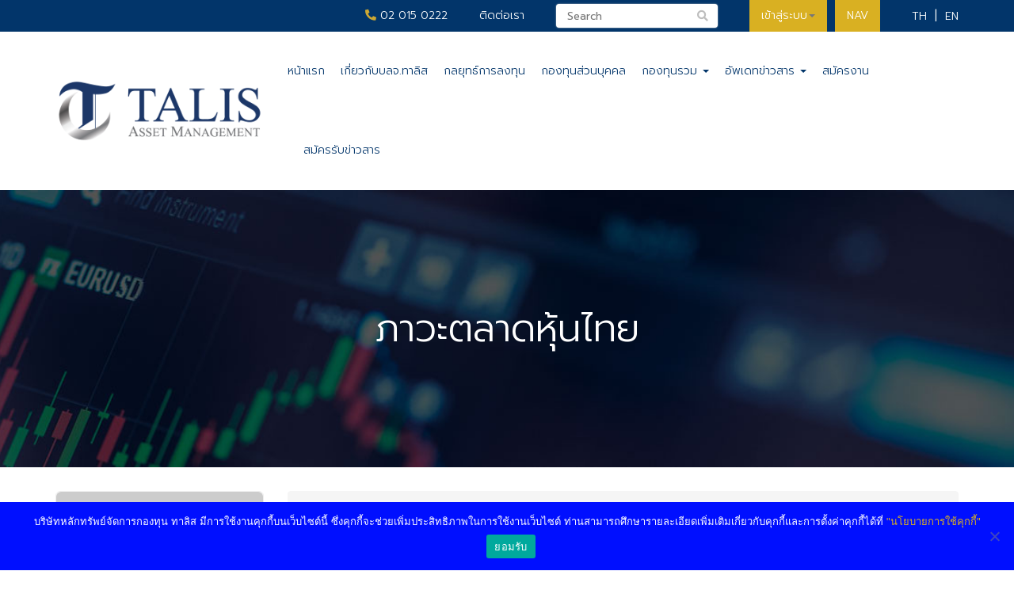

--- FILE ---
content_type: text/html; charset=UTF-8
request_url: https://www.talisam.co.th/2023/10/thai-equity-market-september-2023/
body_size: 29326
content:
<!DOCTYPE html>
<html lang="th-TH">
<head>
    <meta charset="UTF-8" />
    <meta http-equiv="X-UA-Compatible" content="IE=edge">
    <meta name="viewport" content="width=device-width, initial-scale=1.0, maximum-scale=2.0, user-scalable=yes"/>
    <title>ภาวะตลาดหุ้นไทย – กันยายน 2566 - กรุงเทพมหานคร, ประเทศไทย | บริษัทหลักทรัพย์จัดการกองทุน ทาลิส จำกัด</title>
        <link rel="pingback" href="https://www.talisam.co.th/xmlrpc.php" />
        <link href="https://www.talisam.co.th/wp-content/themes/phoenix/bootstrap/css/bootstrap.min.css" rel="stylesheet" />
    <link href="https://www.talisam.co.th/wp-content/themes/phoenix/fontawesome-pro/css/all.min.css?v=5.11.2-pro" rel="stylesheet" />
    <link href="https://www.talisam.co.th/wp-content/themes/phoenix/fontawesome-pro/css/v4-shims.min.css?v=5.11.2-pro" rel="stylesheet" />
    <!--[if IE 7]>
        <link href="//netdna.bootstrapcdn.com/font-awesome/3.1.1/css/font-awesome-ie7.min.css" rel="stylesheet" />
    <![endif]-->
        <link rel="shortcut icon" href="https://www.talisam.co.th/wp-content/uploads/2015/11/cropped-favicon.png" type="image/x-icon" />
    <meta name='robots' content='index, follow, max-image-preview:large, max-snippet:-1, max-video-preview:-1' />

	<!-- This site is optimized with the Yoast SEO plugin v26.7 - https://yoast.com/wordpress/plugins/seo/ -->
	<link rel="canonical" href="https://www.talisam.co.th/2023/10/thai-equity-market-september-2023/" />
	<meta property="og:locale" content="en_US" />
	<meta property="og:type" content="article" />
	<meta property="og:title" content="ภาวะตลาดหุ้นไทย – กันยายน 2566 - กรุงเทพมหานคร, ประเทศไทย | บริษัทหลักทรัพย์จัดการกองทุน ทาลิส จำกัด" />
	<meta property="og:description" content="SET Index ในเดือนกันยายน 2566 ปิดที่ระดับ 1,471.43 จุด ลดลง 6.04% จากเดือนก่อนหน้า จากแรงขายของนักลงทุนต่างชาติ ผลกระทบนโยบายภาครัฐ และ Bond Yield ที่ปรับตัวสูงขึ้น มูลค่าการซื้อขายเฉลี่ยต่อวันในเดือนกันยายน อยู่ที่ 47,907 ล้านบาท (-15.73% MoM) ตลาดกังวลนโยบายเศรษฐกิจซึ่งจะกระทบต่อบางอุตสาหกรรม เช่น นโยบายลดค่าไฟฟ้า การตรึงราคาขายปลีกน้ำมัน และราคาน้ำมัน WTI ที่ปรับตัวขึ้นตามแนวโน้มอุปทานตึงตัวจากการลดกำลังการผลิต 1 ล้านบาร์เรล/วันของซาอุฯ โดยในช่วงต้นเดือน กกพ. มีมติปรับลดค่าไฟ Ft งวดเดือนกันยายน - ธันวาคม 2566 จากมติเดิม 4.45 บาท/kWh เหลือ 4.10 บาท/kWh เป็น Sentiment เชิงลบต่อหุ้นโรงไฟฟ้า ต่อมารัฐบาลได้ประกาศลดค่าไฟ Ft ลงอีกจาก 4.10 บาท เหลือ 3.99 [&hellip;]" />
	<meta property="og:url" content="https://www.talisam.co.th/2023/10/thai-equity-market-september-2023/" />
	<meta property="og:site_name" content="Talis Asset Management Co., Ltd." />
	<meta property="article:published_time" content="2023-10-05T10:50:27+00:00" />
	<meta name="author" content="Talis Asset Management Co., Ltd." />
	<meta name="twitter:card" content="summary_large_image" />
	<meta name="twitter:label1" content="Written by" />
	<meta name="twitter:data1" content="Talis Asset Management Co., Ltd." />
	<script type="application/ld+json" class="yoast-schema-graph">{"@context":"https://schema.org","@graph":[{"@type":"Article","@id":"https://www.talisam.co.th/2023/10/thai-equity-market-september-2023/#article","isPartOf":{"@id":"https://www.talisam.co.th/2023/10/thai-equity-market-september-2023/"},"author":{"name":"Talis Asset Management Co., Ltd.","@id":"https://www.talisam.co.th/#/schema/person/9293524d6ec13ac02ce40de3ede254b3"},"headline":"ภาวะตลาดหุ้นไทย – กันยายน 2566","datePublished":"2023-10-05T10:50:27+00:00","mainEntityOfPage":{"@id":"https://www.talisam.co.th/2023/10/thai-equity-market-september-2023/"},"wordCount":34,"articleSection":["ภาวะตลาดหุ้นไทย"],"inLanguage":"en-US"},{"@type":"WebPage","@id":"https://www.talisam.co.th/2023/10/thai-equity-market-september-2023/","url":"https://www.talisam.co.th/2023/10/thai-equity-market-september-2023/","name":"ภาวะตลาดหุ้นไทย – กันยายน 2566 - กรุงเทพมหานคร, ประเทศไทย | บริษัทหลักทรัพย์จัดการกองทุน ทาลิส จำกัด","isPartOf":{"@id":"https://www.talisam.co.th/#website"},"datePublished":"2023-10-05T10:50:27+00:00","author":{"@id":"https://www.talisam.co.th/#/schema/person/9293524d6ec13ac02ce40de3ede254b3"},"breadcrumb":{"@id":"https://www.talisam.co.th/2023/10/thai-equity-market-september-2023/#breadcrumb"},"inLanguage":"en-US","potentialAction":[{"@type":"ReadAction","target":["https://www.talisam.co.th/2023/10/thai-equity-market-september-2023/"]}]},{"@type":"BreadcrumbList","@id":"https://www.talisam.co.th/2023/10/thai-equity-market-september-2023/#breadcrumb","itemListElement":[{"@type":"ListItem","position":1,"name":"Home","item":"https://www.talisam.co.th/"},{"@type":"ListItem","position":2,"name":"อัพเดทข่าวสาร","item":"https://www.talisam.co.th/market-update/"},{"@type":"ListItem","position":3,"name":"ภาวะตลาดหุ้นไทย – กันยายน 2566"}]},{"@type":"WebSite","@id":"https://www.talisam.co.th/#website","url":"https://www.talisam.co.th/","name":"Talis Asset Management Co., Ltd.","description":"","potentialAction":[{"@type":"SearchAction","target":{"@type":"EntryPoint","urlTemplate":"https://www.talisam.co.th/?s={search_term_string}"},"query-input":{"@type":"PropertyValueSpecification","valueRequired":true,"valueName":"search_term_string"}}],"inLanguage":"en-US"},{"@type":"Person","@id":"https://www.talisam.co.th/#/schema/person/9293524d6ec13ac02ce40de3ede254b3","name":"Talis Asset Management Co., Ltd.","image":{"@type":"ImageObject","inLanguage":"en-US","@id":"https://www.talisam.co.th/#/schema/person/image/","url":"https://secure.gravatar.com/avatar/1470d696dcc9ca3a91c2f29e0ef1727e41e5d552d3d3773955bcaf6899dc18a5?s=96&d=mm&r=g","contentUrl":"https://secure.gravatar.com/avatar/1470d696dcc9ca3a91c2f29e0ef1727e41e5d552d3d3773955bcaf6899dc18a5?s=96&d=mm&r=g","caption":"Talis Asset Management Co., Ltd."},"url":"https://www.talisam.co.th/author/narudeec/"}]}</script>
	<!-- / Yoast SEO plugin. -->


<link rel='dns-prefetch' href='//www.talisam.co.th' />
<link rel='dns-prefetch' href='//www.googletagmanager.com' />
<link rel='dns-prefetch' href='//v0.wordpress.com' />
<link rel="alternate" type="application/rss+xml" title="Talis Asset Management Co., Ltd. &raquo; Feed" href="https://www.talisam.co.th/feed/" />
<link rel="alternate" type="application/rss+xml" title="Talis Asset Management Co., Ltd. &raquo; Comments Feed" href="https://www.talisam.co.th/comments/feed/" />
<link rel="alternate" type="application/rss+xml" title="Talis Asset Management Co., Ltd. &raquo; ภาวะตลาดหุ้นไทย – กันยายน 2566 Comments Feed" href="https://www.talisam.co.th/2023/10/thai-equity-market-september-2023/feed/" />
<link rel="alternate" title="oEmbed (JSON)" type="application/json+oembed" href="https://www.talisam.co.th/wp-json/oembed/1.0/embed?url=https%3A%2F%2Fwww.talisam.co.th%2F2023%2F10%2Fthai-equity-market-september-2023%2F" />
<link rel="alternate" title="oEmbed (XML)" type="text/xml+oembed" href="https://www.talisam.co.th/wp-json/oembed/1.0/embed?url=https%3A%2F%2Fwww.talisam.co.th%2F2023%2F10%2Fthai-equity-market-september-2023%2F&#038;format=xml" />
		<!-- This site uses the Google Analytics by MonsterInsights plugin v9.11.1 - Using Analytics tracking - https://www.monsterinsights.com/ -->
							<script src="//www.googletagmanager.com/gtag/js?id=G-9XKJ0Z56WL"  data-cfasync="false" data-wpfc-render="false" type="text/javascript" async></script>
			<script data-cfasync="false" data-wpfc-render="false" type="text/javascript">
				var mi_version = '9.11.1';
				var mi_track_user = true;
				var mi_no_track_reason = '';
								var MonsterInsightsDefaultLocations = {"page_location":"https:\/\/www.talisam.co.th\/2023\/10\/thai-equity-market-september-2023\/"};
								if ( typeof MonsterInsightsPrivacyGuardFilter === 'function' ) {
					var MonsterInsightsLocations = (typeof MonsterInsightsExcludeQuery === 'object') ? MonsterInsightsPrivacyGuardFilter( MonsterInsightsExcludeQuery ) : MonsterInsightsPrivacyGuardFilter( MonsterInsightsDefaultLocations );
				} else {
					var MonsterInsightsLocations = (typeof MonsterInsightsExcludeQuery === 'object') ? MonsterInsightsExcludeQuery : MonsterInsightsDefaultLocations;
				}

								var disableStrs = [
										'ga-disable-G-9XKJ0Z56WL',
									];

				/* Function to detect opted out users */
				function __gtagTrackerIsOptedOut() {
					for (var index = 0; index < disableStrs.length; index++) {
						if (document.cookie.indexOf(disableStrs[index] + '=true') > -1) {
							return true;
						}
					}

					return false;
				}

				/* Disable tracking if the opt-out cookie exists. */
				if (__gtagTrackerIsOptedOut()) {
					for (var index = 0; index < disableStrs.length; index++) {
						window[disableStrs[index]] = true;
					}
				}

				/* Opt-out function */
				function __gtagTrackerOptout() {
					for (var index = 0; index < disableStrs.length; index++) {
						document.cookie = disableStrs[index] + '=true; expires=Thu, 31 Dec 2099 23:59:59 UTC; path=/';
						window[disableStrs[index]] = true;
					}
				}

				if ('undefined' === typeof gaOptout) {
					function gaOptout() {
						__gtagTrackerOptout();
					}
				}
								window.dataLayer = window.dataLayer || [];

				window.MonsterInsightsDualTracker = {
					helpers: {},
					trackers: {},
				};
				if (mi_track_user) {
					function __gtagDataLayer() {
						dataLayer.push(arguments);
					}

					function __gtagTracker(type, name, parameters) {
						if (!parameters) {
							parameters = {};
						}

						if (parameters.send_to) {
							__gtagDataLayer.apply(null, arguments);
							return;
						}

						if (type === 'event') {
														parameters.send_to = monsterinsights_frontend.v4_id;
							var hookName = name;
							if (typeof parameters['event_category'] !== 'undefined') {
								hookName = parameters['event_category'] + ':' + name;
							}

							if (typeof MonsterInsightsDualTracker.trackers[hookName] !== 'undefined') {
								MonsterInsightsDualTracker.trackers[hookName](parameters);
							} else {
								__gtagDataLayer('event', name, parameters);
							}
							
						} else {
							__gtagDataLayer.apply(null, arguments);
						}
					}

					__gtagTracker('js', new Date());
					__gtagTracker('set', {
						'developer_id.dZGIzZG': true,
											});
					if ( MonsterInsightsLocations.page_location ) {
						__gtagTracker('set', MonsterInsightsLocations);
					}
										__gtagTracker('config', 'G-9XKJ0Z56WL', {"forceSSL":"true"} );
										window.gtag = __gtagTracker;										(function () {
						/* https://developers.google.com/analytics/devguides/collection/analyticsjs/ */
						/* ga and __gaTracker compatibility shim. */
						var noopfn = function () {
							return null;
						};
						var newtracker = function () {
							return new Tracker();
						};
						var Tracker = function () {
							return null;
						};
						var p = Tracker.prototype;
						p.get = noopfn;
						p.set = noopfn;
						p.send = function () {
							var args = Array.prototype.slice.call(arguments);
							args.unshift('send');
							__gaTracker.apply(null, args);
						};
						var __gaTracker = function () {
							var len = arguments.length;
							if (len === 0) {
								return;
							}
							var f = arguments[len - 1];
							if (typeof f !== 'object' || f === null || typeof f.hitCallback !== 'function') {
								if ('send' === arguments[0]) {
									var hitConverted, hitObject = false, action;
									if ('event' === arguments[1]) {
										if ('undefined' !== typeof arguments[3]) {
											hitObject = {
												'eventAction': arguments[3],
												'eventCategory': arguments[2],
												'eventLabel': arguments[4],
												'value': arguments[5] ? arguments[5] : 1,
											}
										}
									}
									if ('pageview' === arguments[1]) {
										if ('undefined' !== typeof arguments[2]) {
											hitObject = {
												'eventAction': 'page_view',
												'page_path': arguments[2],
											}
										}
									}
									if (typeof arguments[2] === 'object') {
										hitObject = arguments[2];
									}
									if (typeof arguments[5] === 'object') {
										Object.assign(hitObject, arguments[5]);
									}
									if ('undefined' !== typeof arguments[1].hitType) {
										hitObject = arguments[1];
										if ('pageview' === hitObject.hitType) {
											hitObject.eventAction = 'page_view';
										}
									}
									if (hitObject) {
										action = 'timing' === arguments[1].hitType ? 'timing_complete' : hitObject.eventAction;
										hitConverted = mapArgs(hitObject);
										__gtagTracker('event', action, hitConverted);
									}
								}
								return;
							}

							function mapArgs(args) {
								var arg, hit = {};
								var gaMap = {
									'eventCategory': 'event_category',
									'eventAction': 'event_action',
									'eventLabel': 'event_label',
									'eventValue': 'event_value',
									'nonInteraction': 'non_interaction',
									'timingCategory': 'event_category',
									'timingVar': 'name',
									'timingValue': 'value',
									'timingLabel': 'event_label',
									'page': 'page_path',
									'location': 'page_location',
									'title': 'page_title',
									'referrer' : 'page_referrer',
								};
								for (arg in args) {
																		if (!(!args.hasOwnProperty(arg) || !gaMap.hasOwnProperty(arg))) {
										hit[gaMap[arg]] = args[arg];
									} else {
										hit[arg] = args[arg];
									}
								}
								return hit;
							}

							try {
								f.hitCallback();
							} catch (ex) {
							}
						};
						__gaTracker.create = newtracker;
						__gaTracker.getByName = newtracker;
						__gaTracker.getAll = function () {
							return [];
						};
						__gaTracker.remove = noopfn;
						__gaTracker.loaded = true;
						window['__gaTracker'] = __gaTracker;
					})();
									} else {
										console.log("");
					(function () {
						function __gtagTracker() {
							return null;
						}

						window['__gtagTracker'] = __gtagTracker;
						window['gtag'] = __gtagTracker;
					})();
									}
			</script>
							<!-- / Google Analytics by MonsterInsights -->
		<style id='wp-img-auto-sizes-contain-inline-css' type='text/css'>
img:is([sizes=auto i],[sizes^="auto," i]){contain-intrinsic-size:3000px 1500px}
/*# sourceURL=wp-img-auto-sizes-contain-inline-css */
</style>
<style id='wp-emoji-styles-inline-css' type='text/css'>

	img.wp-smiley, img.emoji {
		display: inline !important;
		border: none !important;
		box-shadow: none !important;
		height: 1em !important;
		width: 1em !important;
		margin: 0 0.07em !important;
		vertical-align: -0.1em !important;
		background: none !important;
		padding: 0 !important;
	}
/*# sourceURL=wp-emoji-styles-inline-css */
</style>
<style id='wp-block-library-inline-css' type='text/css'>
:root{--wp-block-synced-color:#7a00df;--wp-block-synced-color--rgb:122,0,223;--wp-bound-block-color:var(--wp-block-synced-color);--wp-editor-canvas-background:#ddd;--wp-admin-theme-color:#007cba;--wp-admin-theme-color--rgb:0,124,186;--wp-admin-theme-color-darker-10:#006ba1;--wp-admin-theme-color-darker-10--rgb:0,107,160.5;--wp-admin-theme-color-darker-20:#005a87;--wp-admin-theme-color-darker-20--rgb:0,90,135;--wp-admin-border-width-focus:2px}@media (min-resolution:192dpi){:root{--wp-admin-border-width-focus:1.5px}}.wp-element-button{cursor:pointer}:root .has-very-light-gray-background-color{background-color:#eee}:root .has-very-dark-gray-background-color{background-color:#313131}:root .has-very-light-gray-color{color:#eee}:root .has-very-dark-gray-color{color:#313131}:root .has-vivid-green-cyan-to-vivid-cyan-blue-gradient-background{background:linear-gradient(135deg,#00d084,#0693e3)}:root .has-purple-crush-gradient-background{background:linear-gradient(135deg,#34e2e4,#4721fb 50%,#ab1dfe)}:root .has-hazy-dawn-gradient-background{background:linear-gradient(135deg,#faaca8,#dad0ec)}:root .has-subdued-olive-gradient-background{background:linear-gradient(135deg,#fafae1,#67a671)}:root .has-atomic-cream-gradient-background{background:linear-gradient(135deg,#fdd79a,#004a59)}:root .has-nightshade-gradient-background{background:linear-gradient(135deg,#330968,#31cdcf)}:root .has-midnight-gradient-background{background:linear-gradient(135deg,#020381,#2874fc)}:root{--wp--preset--font-size--normal:16px;--wp--preset--font-size--huge:42px}.has-regular-font-size{font-size:1em}.has-larger-font-size{font-size:2.625em}.has-normal-font-size{font-size:var(--wp--preset--font-size--normal)}.has-huge-font-size{font-size:var(--wp--preset--font-size--huge)}.has-text-align-center{text-align:center}.has-text-align-left{text-align:left}.has-text-align-right{text-align:right}.has-fit-text{white-space:nowrap!important}#end-resizable-editor-section{display:none}.aligncenter{clear:both}.items-justified-left{justify-content:flex-start}.items-justified-center{justify-content:center}.items-justified-right{justify-content:flex-end}.items-justified-space-between{justify-content:space-between}.screen-reader-text{border:0;clip-path:inset(50%);height:1px;margin:-1px;overflow:hidden;padding:0;position:absolute;width:1px;word-wrap:normal!important}.screen-reader-text:focus{background-color:#ddd;clip-path:none;color:#444;display:block;font-size:1em;height:auto;left:5px;line-height:normal;padding:15px 23px 14px;text-decoration:none;top:5px;width:auto;z-index:100000}html :where(.has-border-color){border-style:solid}html :where([style*=border-top-color]){border-top-style:solid}html :where([style*=border-right-color]){border-right-style:solid}html :where([style*=border-bottom-color]){border-bottom-style:solid}html :where([style*=border-left-color]){border-left-style:solid}html :where([style*=border-width]){border-style:solid}html :where([style*=border-top-width]){border-top-style:solid}html :where([style*=border-right-width]){border-right-style:solid}html :where([style*=border-bottom-width]){border-bottom-style:solid}html :where([style*=border-left-width]){border-left-style:solid}html :where(img[class*=wp-image-]){height:auto;max-width:100%}:where(figure){margin:0 0 1em}html :where(.is-position-sticky){--wp-admin--admin-bar--position-offset:var(--wp-admin--admin-bar--height,0px)}@media screen and (max-width:600px){html :where(.is-position-sticky){--wp-admin--admin-bar--position-offset:0px}}

/*# sourceURL=wp-block-library-inline-css */
</style><style id='global-styles-inline-css' type='text/css'>
:root{--wp--preset--aspect-ratio--square: 1;--wp--preset--aspect-ratio--4-3: 4/3;--wp--preset--aspect-ratio--3-4: 3/4;--wp--preset--aspect-ratio--3-2: 3/2;--wp--preset--aspect-ratio--2-3: 2/3;--wp--preset--aspect-ratio--16-9: 16/9;--wp--preset--aspect-ratio--9-16: 9/16;--wp--preset--color--black: #000000;--wp--preset--color--cyan-bluish-gray: #abb8c3;--wp--preset--color--white: #ffffff;--wp--preset--color--pale-pink: #f78da7;--wp--preset--color--vivid-red: #cf2e2e;--wp--preset--color--luminous-vivid-orange: #ff6900;--wp--preset--color--luminous-vivid-amber: #fcb900;--wp--preset--color--light-green-cyan: #7bdcb5;--wp--preset--color--vivid-green-cyan: #00d084;--wp--preset--color--pale-cyan-blue: #8ed1fc;--wp--preset--color--vivid-cyan-blue: #0693e3;--wp--preset--color--vivid-purple: #9b51e0;--wp--preset--gradient--vivid-cyan-blue-to-vivid-purple: linear-gradient(135deg,rgb(6,147,227) 0%,rgb(155,81,224) 100%);--wp--preset--gradient--light-green-cyan-to-vivid-green-cyan: linear-gradient(135deg,rgb(122,220,180) 0%,rgb(0,208,130) 100%);--wp--preset--gradient--luminous-vivid-amber-to-luminous-vivid-orange: linear-gradient(135deg,rgb(252,185,0) 0%,rgb(255,105,0) 100%);--wp--preset--gradient--luminous-vivid-orange-to-vivid-red: linear-gradient(135deg,rgb(255,105,0) 0%,rgb(207,46,46) 100%);--wp--preset--gradient--very-light-gray-to-cyan-bluish-gray: linear-gradient(135deg,rgb(238,238,238) 0%,rgb(169,184,195) 100%);--wp--preset--gradient--cool-to-warm-spectrum: linear-gradient(135deg,rgb(74,234,220) 0%,rgb(151,120,209) 20%,rgb(207,42,186) 40%,rgb(238,44,130) 60%,rgb(251,105,98) 80%,rgb(254,248,76) 100%);--wp--preset--gradient--blush-light-purple: linear-gradient(135deg,rgb(255,206,236) 0%,rgb(152,150,240) 100%);--wp--preset--gradient--blush-bordeaux: linear-gradient(135deg,rgb(254,205,165) 0%,rgb(254,45,45) 50%,rgb(107,0,62) 100%);--wp--preset--gradient--luminous-dusk: linear-gradient(135deg,rgb(255,203,112) 0%,rgb(199,81,192) 50%,rgb(65,88,208) 100%);--wp--preset--gradient--pale-ocean: linear-gradient(135deg,rgb(255,245,203) 0%,rgb(182,227,212) 50%,rgb(51,167,181) 100%);--wp--preset--gradient--electric-grass: linear-gradient(135deg,rgb(202,248,128) 0%,rgb(113,206,126) 100%);--wp--preset--gradient--midnight: linear-gradient(135deg,rgb(2,3,129) 0%,rgb(40,116,252) 100%);--wp--preset--font-size--small: 13px;--wp--preset--font-size--medium: 20px;--wp--preset--font-size--large: 36px;--wp--preset--font-size--x-large: 42px;--wp--preset--spacing--20: 0.44rem;--wp--preset--spacing--30: 0.67rem;--wp--preset--spacing--40: 1rem;--wp--preset--spacing--50: 1.5rem;--wp--preset--spacing--60: 2.25rem;--wp--preset--spacing--70: 3.38rem;--wp--preset--spacing--80: 5.06rem;--wp--preset--shadow--natural: 6px 6px 9px rgba(0, 0, 0, 0.2);--wp--preset--shadow--deep: 12px 12px 50px rgba(0, 0, 0, 0.4);--wp--preset--shadow--sharp: 6px 6px 0px rgba(0, 0, 0, 0.2);--wp--preset--shadow--outlined: 6px 6px 0px -3px rgb(255, 255, 255), 6px 6px rgb(0, 0, 0);--wp--preset--shadow--crisp: 6px 6px 0px rgb(0, 0, 0);}:where(.is-layout-flex){gap: 0.5em;}:where(.is-layout-grid){gap: 0.5em;}body .is-layout-flex{display: flex;}.is-layout-flex{flex-wrap: wrap;align-items: center;}.is-layout-flex > :is(*, div){margin: 0;}body .is-layout-grid{display: grid;}.is-layout-grid > :is(*, div){margin: 0;}:where(.wp-block-columns.is-layout-flex){gap: 2em;}:where(.wp-block-columns.is-layout-grid){gap: 2em;}:where(.wp-block-post-template.is-layout-flex){gap: 1.25em;}:where(.wp-block-post-template.is-layout-grid){gap: 1.25em;}.has-black-color{color: var(--wp--preset--color--black) !important;}.has-cyan-bluish-gray-color{color: var(--wp--preset--color--cyan-bluish-gray) !important;}.has-white-color{color: var(--wp--preset--color--white) !important;}.has-pale-pink-color{color: var(--wp--preset--color--pale-pink) !important;}.has-vivid-red-color{color: var(--wp--preset--color--vivid-red) !important;}.has-luminous-vivid-orange-color{color: var(--wp--preset--color--luminous-vivid-orange) !important;}.has-luminous-vivid-amber-color{color: var(--wp--preset--color--luminous-vivid-amber) !important;}.has-light-green-cyan-color{color: var(--wp--preset--color--light-green-cyan) !important;}.has-vivid-green-cyan-color{color: var(--wp--preset--color--vivid-green-cyan) !important;}.has-pale-cyan-blue-color{color: var(--wp--preset--color--pale-cyan-blue) !important;}.has-vivid-cyan-blue-color{color: var(--wp--preset--color--vivid-cyan-blue) !important;}.has-vivid-purple-color{color: var(--wp--preset--color--vivid-purple) !important;}.has-black-background-color{background-color: var(--wp--preset--color--black) !important;}.has-cyan-bluish-gray-background-color{background-color: var(--wp--preset--color--cyan-bluish-gray) !important;}.has-white-background-color{background-color: var(--wp--preset--color--white) !important;}.has-pale-pink-background-color{background-color: var(--wp--preset--color--pale-pink) !important;}.has-vivid-red-background-color{background-color: var(--wp--preset--color--vivid-red) !important;}.has-luminous-vivid-orange-background-color{background-color: var(--wp--preset--color--luminous-vivid-orange) !important;}.has-luminous-vivid-amber-background-color{background-color: var(--wp--preset--color--luminous-vivid-amber) !important;}.has-light-green-cyan-background-color{background-color: var(--wp--preset--color--light-green-cyan) !important;}.has-vivid-green-cyan-background-color{background-color: var(--wp--preset--color--vivid-green-cyan) !important;}.has-pale-cyan-blue-background-color{background-color: var(--wp--preset--color--pale-cyan-blue) !important;}.has-vivid-cyan-blue-background-color{background-color: var(--wp--preset--color--vivid-cyan-blue) !important;}.has-vivid-purple-background-color{background-color: var(--wp--preset--color--vivid-purple) !important;}.has-black-border-color{border-color: var(--wp--preset--color--black) !important;}.has-cyan-bluish-gray-border-color{border-color: var(--wp--preset--color--cyan-bluish-gray) !important;}.has-white-border-color{border-color: var(--wp--preset--color--white) !important;}.has-pale-pink-border-color{border-color: var(--wp--preset--color--pale-pink) !important;}.has-vivid-red-border-color{border-color: var(--wp--preset--color--vivid-red) !important;}.has-luminous-vivid-orange-border-color{border-color: var(--wp--preset--color--luminous-vivid-orange) !important;}.has-luminous-vivid-amber-border-color{border-color: var(--wp--preset--color--luminous-vivid-amber) !important;}.has-light-green-cyan-border-color{border-color: var(--wp--preset--color--light-green-cyan) !important;}.has-vivid-green-cyan-border-color{border-color: var(--wp--preset--color--vivid-green-cyan) !important;}.has-pale-cyan-blue-border-color{border-color: var(--wp--preset--color--pale-cyan-blue) !important;}.has-vivid-cyan-blue-border-color{border-color: var(--wp--preset--color--vivid-cyan-blue) !important;}.has-vivid-purple-border-color{border-color: var(--wp--preset--color--vivid-purple) !important;}.has-vivid-cyan-blue-to-vivid-purple-gradient-background{background: var(--wp--preset--gradient--vivid-cyan-blue-to-vivid-purple) !important;}.has-light-green-cyan-to-vivid-green-cyan-gradient-background{background: var(--wp--preset--gradient--light-green-cyan-to-vivid-green-cyan) !important;}.has-luminous-vivid-amber-to-luminous-vivid-orange-gradient-background{background: var(--wp--preset--gradient--luminous-vivid-amber-to-luminous-vivid-orange) !important;}.has-luminous-vivid-orange-to-vivid-red-gradient-background{background: var(--wp--preset--gradient--luminous-vivid-orange-to-vivid-red) !important;}.has-very-light-gray-to-cyan-bluish-gray-gradient-background{background: var(--wp--preset--gradient--very-light-gray-to-cyan-bluish-gray) !important;}.has-cool-to-warm-spectrum-gradient-background{background: var(--wp--preset--gradient--cool-to-warm-spectrum) !important;}.has-blush-light-purple-gradient-background{background: var(--wp--preset--gradient--blush-light-purple) !important;}.has-blush-bordeaux-gradient-background{background: var(--wp--preset--gradient--blush-bordeaux) !important;}.has-luminous-dusk-gradient-background{background: var(--wp--preset--gradient--luminous-dusk) !important;}.has-pale-ocean-gradient-background{background: var(--wp--preset--gradient--pale-ocean) !important;}.has-electric-grass-gradient-background{background: var(--wp--preset--gradient--electric-grass) !important;}.has-midnight-gradient-background{background: var(--wp--preset--gradient--midnight) !important;}.has-small-font-size{font-size: var(--wp--preset--font-size--small) !important;}.has-medium-font-size{font-size: var(--wp--preset--font-size--medium) !important;}.has-large-font-size{font-size: var(--wp--preset--font-size--large) !important;}.has-x-large-font-size{font-size: var(--wp--preset--font-size--x-large) !important;}
/*# sourceURL=global-styles-inline-css */
</style>

<style id='classic-theme-styles-inline-css' type='text/css'>
/*! This file is auto-generated */
.wp-block-button__link{color:#fff;background-color:#32373c;border-radius:9999px;box-shadow:none;text-decoration:none;padding:calc(.667em + 2px) calc(1.333em + 2px);font-size:1.125em}.wp-block-file__button{background:#32373c;color:#fff;text-decoration:none}
/*# sourceURL=/wp-includes/css/classic-themes.min.css */
</style>
<link rel='stylesheet' id='cookie-notice-front-css' href='https://www.talisam.co.th/wp-content/plugins/cookie-notice/css/front.min.css?ver=2.5.11' type='text/css' media='all' />
<link rel='stylesheet' id='lightbox_style-css' href='https://www.talisam.co.th/wp-content/plugins/pronto-magnific-popup/pronto_magnific_popup.css?ver=6.9' type='text/css' media='all' />
<link rel='stylesheet' id='sign-in-with-google-css' href='https://www.talisam.co.th/wp-content/plugins/sign-in-with-google/src/public/css/sign-in-with-google-public.css?ver=1.8.0' type='text/css' media='all' />
<link rel='stylesheet' id='wooslider-flexslider-css' href='https://www.talisam.co.th/wp-content/plugins/wooslider/assets/css/flexslider.css?ver=2.0.1' type='text/css' media='all' />
<link rel='stylesheet' id='wooslider-common-css' href='https://www.talisam.co.th/wp-content/plugins/wooslider/assets/css/style.css?ver=2.0.1' type='text/css' media='all' />
<script type="text/javascript" src="https://www.talisam.co.th/wp-content/plugins/google-analytics-for-wordpress/assets/js/frontend-gtag.min.js?ver=9.11.1" id="monsterinsights-frontend-script-js" async="async" data-wp-strategy="async"></script>
<script data-cfasync="false" data-wpfc-render="false" type="text/javascript" id='monsterinsights-frontend-script-js-extra'>/* <![CDATA[ */
var monsterinsights_frontend = {"js_events_tracking":"true","download_extensions":"doc,pdf,ppt,zip,xls,docx,pptx,xlsx","inbound_paths":"[]","home_url":"https:\/\/www.talisam.co.th","hash_tracking":"false","v4_id":"G-9XKJ0Z56WL"};/* ]]> */
</script>
<script type="text/javascript" id="cookie-notice-front-js-before">
/* <![CDATA[ */
var cnArgs = {"ajaxUrl":"https:\/\/www.talisam.co.th\/wp-admin\/admin-ajax.php","nonce":"7c1a45fcf8","hideEffect":"fade","position":"bottom","onScroll":false,"onScrollOffset":100,"onClick":false,"cookieName":"cookie_notice_accepted","cookieTime":2592000,"cookieTimeRejected":2592000,"globalCookie":false,"redirection":false,"cache":false,"revokeCookies":false,"revokeCookiesOpt":"automatic"};

//# sourceURL=cookie-notice-front-js-before
/* ]]> */
</script>
<script type="text/javascript" src="https://www.talisam.co.th/wp-content/plugins/cookie-notice/js/front.min.js?ver=2.5.11" id="cookie-notice-front-js"></script>
<script type="text/javascript" src="https://www.talisam.co.th/wp-includes/js/jquery/jquery.min.js?ver=3.7.1" id="jquery-core-js"></script>
<script type="text/javascript" src="https://www.talisam.co.th/wp-includes/js/jquery/jquery-migrate.min.js?ver=3.4.1" id="jquery-migrate-js"></script>
<script type="text/javascript" src="https://www.talisam.co.th/wp-content/plugins/stop-user-enumeration/frontend/js/frontend.js?ver=1.7.7" id="stop-user-enumeration-js" defer="defer" data-wp-strategy="defer"></script>

<!-- Google tag (gtag.js) snippet added by Site Kit -->
<!-- Google Analytics snippet added by Site Kit -->
<script type="text/javascript" src="https://www.googletagmanager.com/gtag/js?id=GT-55V7GFV" id="google_gtagjs-js" async></script>
<script type="text/javascript" id="google_gtagjs-js-after">
/* <![CDATA[ */
window.dataLayer = window.dataLayer || [];function gtag(){dataLayer.push(arguments);}
gtag("set","linker",{"domains":["www.talisam.co.th"]});
gtag("js", new Date());
gtag("set", "developer_id.dZTNiMT", true);
gtag("config", "GT-55V7GFV");
//# sourceURL=google_gtagjs-js-after
/* ]]> */
</script>
<link rel="https://api.w.org/" href="https://www.talisam.co.th/wp-json/" /><link rel="alternate" title="JSON" type="application/json" href="https://www.talisam.co.th/wp-json/wp/v2/posts/22836" /><link rel="EditURI" type="application/rsd+xml" title="RSD" href="https://www.talisam.co.th/xmlrpc.php?rsd" />

<link rel='shortlink' href='https://www.talisam.co.th/?p=22836' />
<meta name="generator" content="Site Kit by Google 1.170.0" /><link rel="icon" href="https://www.talisam.co.th/wp-content/uploads/2015/11/cropped-favicon-32x32.png" sizes="32x32" />
<link rel="icon" href="https://www.talisam.co.th/wp-content/uploads/2015/11/cropped-favicon-192x192.png" sizes="192x192" />
<link rel="apple-touch-icon" href="https://www.talisam.co.th/wp-content/uploads/2015/11/cropped-favicon-180x180.png" />
<meta name="msapplication-TileImage" content="https://www.talisam.co.th/wp-content/uploads/2015/11/cropped-favicon-270x270.png" />
<link rel="stylesheet" id="main-css" href="https://www.talisam.co.th/wp-content/themes/phoenix/css/main.css?1752540541" type="text/css" media="all" />
<link rel="stylesheet" id="style-css" href="https://www.talisam.co.th/wp-content/themes/phoenix-talisam/style.css?1546847846" type="text/css" media="all" />
<style>
h1, h2, h3, h4, h5, h6 { font-family: ; color: #02356a; }
input, button, select, textarea, body { font-family: ; }
body { color: #333333;}
.body-background { }
a { color: #02356a; }
.segment1 { color:#707070;background-color: #ffffff;}
.segment1 h1, .segment1 h2, .segment1 h3, .segment1 h4, .segment1 h5, .segment1 h6 { color: #2c2c2c; }
.segment2 { color: #707070;background-color: #eeeeee;}
.segment2 h1, .segment2 h2, .segment2 h3, .segment2 h4, .segment2 h5, .segment2 h6 { color: #2c2c2c; }
.segment3 { color: #ffffff;background-color: #707070;}
.segment3 h1, .segment3 h2, .segment3 h3, .segment3 h4, .segment3 h5, .segment3 h6 { color: #ffffff; }
.segment4 { color: #ffffff;background-color: #02356a;}
.segment4 h1, .segment4 h2, .segment4 h3, .segment4 h4, .segment4 h5, .segment4 h6 { color: #ffffff; }
.segment5 { color: #ffffff;background-color: #02356a;}
.segment5 h1, .segment5 h2, .segment5 h3, .segment5 h4, .segment5 h5, .segment5 h6 { color: #ffffff; }
.accent { color: #02356a; }
/* Tablets */
@media (max-width: 768px) {
body {}
}
/* Landscape phones and down */
@media (max-width: 480px) {
body {}
}
</style><!-- hook code snippet header -->
<style>
@font-face {
    font-family: 'thai_sarabun_new_blod';
    src: url('/wp-content/uploads/fonts/THSarabunNewBold/THSarabunNew-Bold.eot');
	src: url('/wp-content/uploads/fonts/THSarabunNewBold/THSarabunNew-Bold.woff') format('woff'), 
	     url('/wp-content/uploads/fonts/THSarabunNewBold/THSarabunNew-Bold.ttf') format('truetype'), 
	     url('/wp-content/uploads/fonts/THSarabunNewBold/THSarabunNew-Bold.svg') format('svg');
	font-weight: normal;
	font-style: normal;
}
@font-face {
	font-family: 'thai_sarabun_new';
	src: url('/wp-content/uploads/fonts/THSarabunNew/THSarabunNew.eot');
	src: url('/wp-content/uploads/fonts/THSarabunNew/THSarabunNew.woff') format('woff'), 
	     url('/wp-content/uploads/fonts/THSarabunNew/THSarabunNew.ttf') format('truetype'), 
	     url('/wp-content/uploads/fonts/THSarabunNew/THSarabunNew.svg') format('svg');
	font-weight: normal;
	font-style: normal;
}
/*@font-face {
    font-family: 'RSU';
    src: url('/wp-content/uploads/2015/font/rsufont/RSU_BOLD.ttf') format("truetype");
    font-weight: 700;
    font-style: normal
}
@font-face {
    font-family: 'RSU';
    src: url('/wp-content/uploads/2015/font/rsufont/RSU_light.ttf') format("truetype");
    font-weight: 200;
    font-style: normal
}*/
@font-face {
    font-family: 'RSU2';
    src: url('/wp-content/uploads/fonts/THRSU/RSU_Regular.eot');
	src: url('/wp-content/uploads/fonts/THRSU/RSU_Regular.woff') format('woff'), 
	     url('/wp-content/uploads/fonts/THRSU/RSU_Regular.ttf') format('truetype'), 
	     url('/wp-content/uploads/fonts/THRSU/RSU_Regular.svg') format('svg');
	font-weight: normal;
	font-style: normal;
}
</style><style>
@import url('https://fonts.googleapis.com/css?family=Mitr:400,500,600');
@font-face {
    font-family: 'rsuregular';
    src: url('/wp-content/uploads/fonts/RSU/rsu_regular-webfont.eot');
    src: url('/wp-content/uploads/fonts/RSU/rsu_regular-webfont.eot?#iefix') format('embedded-opentype'),
         url('/wp-content/uploads/fonts/RSU/rsu_regular-webfont.woff2') format('woff2'),
         url('/wp-content/uploads/fonts/RSU/rsu_regular-webfont.woff') format('woff'),
         url('/wp-content/uploads/fonts/RSU/rsu_regular-webfont.ttf') format('truetype'),
         url('/wp-content/uploads/fonts/RSU/rsu_regular-webfont.svg#rsuregular') format('svg');
    font-weight: normal;
    font-style: normal;
    unicode-range: U+0E00–U+0E7F;

}
@font-face {
    font-family: 'rsubold';
    src: url('/wp-content/uploads/fonts/RSU/rsu_bold-webfont.eot');
    src: url('/wp-content/uploads/fonts/RSU/rsu_bold-webfont.eot?#iefix') format('embedded-opentype'),
         url('/wp-content/uploads/fonts/RSU/rsu_bold-webfont.woff2') format('woff2'),
         url('/wp-content/uploads/fonts/RSU/rsu_bold-webfont.woff') format('woff'),
         url('/wp-content/uploads/fonts/RSU/rsu_bold-webfont.ttf') format('truetype'),
         url('/wp-content/uploads/fonts/RSU/rsu_bold-webfont.svg#rsubold') format('svg');
    font-weight: normal;
    font-style: normal;

}
@font-face {
    font-family: 'rsulight';
    src: url('/wp-content/uploads/fonts/RSU/rsu_light-webfont.eot');
    src: url('/wp-content/uploads/fonts/RSU/rsu_light-webfont.eot?#iefix') format('embedded-opentype'),
         url('/wp-content/uploads/fonts/RSU/rsu_light-webfont.woff2') format('woff2'),
         url('/wp-content/uploads/fonts/RSU/rsu_light-webfont.woff') format('woff'),
         url('/wp-content/uploads/fonts/RSU/rsu_light-webfont.ttf') format('truetype'),
         url('/wp-content/uploads/fonts/RSU/rsu_light-webfont.svg#rsulight') format('svg');
    font-weight: normal;
    font-style: normal;

}

.accent-yellow {
    color:#FEEB37 !important;
}
.font-50 {
    font-size:50px;
    line-height: 1.2em;
}
.font-rsu-bold-en {
    font-family: 'rsubold','Helvetica', sans-serif;
    font-weight: normal;
    font-style: normal;
}
.font-thai-regular {
    font-family: 'Mitr', sans-serif;
    font-weight: 400;
}
.banner03 h3 {
	text-shadow: 1px 1px 3px rgba(0,0,0,0.5);
}
@media (min-width:992px) and (max-width:1199px) {
    .font-50 {
    	font-size: 36px;
    	line-height: 1.2em;
    }
    .banner03 {
        background-position: 70% !important;
    }
}
@media (max-width:991px) {
    .banner03 h3 {
    	text-align: center;
    }
    .banner03 {
        background-position: center center !important;
    }
    .font-50 {
    	font-size: 36px;
    	line-height: 1.2em;
    }
}
@media (max-width:767px) {
    .font-50 {
    	font-size: 20px;
    	line-height: 1.4em;
    }
    .banner03 .font-65 {
    	font-size: 24px;
    }
}
</style><style>
#hamburger-icon {
    color: #fff;
    padding:0px;
    background:transparent;
}
.hamburger-inner, 
.hamburger-inner::before, 
.hamburger-inner::after {
    background-color:#00254b;
}

#mobile-menu ul li a i:before {
    content: "\f105";
}

#mobile-menu ul li a i {display:  none;}

.mm-listview>li:not(.mm-divider):after {
    border-color: rgba(0,0,0,0.1);
    left:  0;
}

#mobile-menu .mm-navbar {
    border-bottom:  1px solid rgba(255,255,255,0.1);
}

#mobile-menu ul li a:hover {
    background: rgba(0,0,0,0.05);
}

.mm-opened .hamburger--collapse .hamburger-inner {
    transform: translate3d(0, -10px, 0) rotate(-45deg);
    transition-delay: 0.22s;
    transition-timing-function: cubic-bezier(0.215, 0.61, 0.355, 1);
}
.mm-opened .hamburger--collapse .hamburger-inner::before {
    top: 0;
    transform: rotate(-90deg);
    transition: top 0.1s 0.16s cubic-bezier(0.33333, 0, 0.66667, 0.33333), transform 0.13s 0.25s cubic-bezier(0.215, 0.61, 0.355, 1);
}
.mm-opened  .hamburger--collapse .hamburger-inner::before {
    transition: top 0.12s 0.2s cubic-bezier(0.33333, 0.66667, 0.66667, 1), transform 0.13s cubic-bezier(0.55, 0.055, 0.675, 0.19);
}
.mm-opened .hamburger--collapse .hamburger-inner::after {
    top: 0;
    opacity: 0;
    transition: top 0.2s cubic-bezier(0.33333, 0, 0.66667, 0.33333), opacity 0.1s 0.22s linear;
}
/****** Fixed mmenu problem *****/
.mm-slideout { z-index:auto !important;}
#mobile-menu:not(.mm-menu) {
	display: none;
}
@media (min-width: 992px) and (max-width: 1199px) {

}

@media (max-width:991px) {
    #mobile-menu ul li a {
        font-size: 16px;
        padding: 10px 15px;
    }
}
</style><style>
/* Accordion Style */

.accordion-angle {
    margin-top: 40px;
}

.accordion-angle .panel-body {
    padding: 40px 20px;
}

.accordion-angle .panel-default {
    border-width: 1px 0 1px 0;
    box-shadow: none;
    border-radius: 0;
    background-color:transparent;
    border-color: #ccc;
}

.accordion-angle .panel-default >.panel-heading {
	border-radius: 0 !important;
	padding: 20px;
	background: transparent;
}

.accordion-angle h4.panel-title {
    font-size: 24px;
    font-weight: 500;
    color: #00254b;
}

.accordion-angle .panel-title > a {
    position: relative;
    display: block;
    text-decoration:none !important;
}

.accordion-angle .panel-title>a:after {
    content: "\f106";
    font-family: "FontAwesome";
    position: absolute;
    right: 0;
    top: 50%;
    line-height: 0;
}

.accordion-angle .panel-title > a.collapsed:after {
    content: "\f107";
}

.accordion-angle .panel-default>.panel-heading+.panel-collapse .panel-body {
    border-top-color: #ccc;
}

@media (max-width:767px) {
    .accordion-angle h4.panel-title {
        font-size: 20px;
    }
}
</style><link href="https://cdnjs.cloudflare.com/ajax/libs/hamburgers/1.1.3/hamburgers.min.css" rel="stylesheet" />
<link href="/wp-content/uploads/scripts/mobile-menu/jquery.mmenu.all.css" rel="stylesheet" />
<script src="/wp-content/uploads/scripts/mobile-menu/jquery.mmenu.all.min.js"></script>
<script type="text/javascript">
jQuery(document).ready(function() {
    $html = jQuery('html');
    
    jQuery("#mobile-menu").mmenu({
        'offCanvas': {
            'position': 'right',
        },
            'pageScroll': true,
        'onClick': {
            'close': false
        },
    });

    var API = jQuery("#mobile-menu").data( "mmenu" );
    
    jQuery("#hamburger-icon").on('click',function(){
        if ($html.hasClass('mm-opened')) {
            API.close();
        }
        else {
            API.open();
            jQuery("#hamburger-icon").removeClass('is-active');
        }

    });
    
    jQuery("#mobile-menu ul .mobile-link").on('click',function(){
        if ($html.hasClass('mm-opened')) {
            jQuery("body").removeClass('mm-opening');
        }
    });
    
});


</script>
<style>
#hp-popup .modal-content {
    background-color: #fff;
}

#hp-popup .popup-buttons {
  justify-content: center;
  width: 100%;
  max-width: 500px;
  margin: 0 auto;
}
#hp-popup .popup-buttons > div {
  width: 50%;
  padding: 10px;
}
#hp-popup .popup-buttons > div .btn {
  width: 100%;
  font-size: 24px;
}
#hp-popup .modal-dialog {
  width: 100%;
  max-width: 680px;
  position: absolute;
  top: 50%;
  left: 50%;
  transform: translate(-50%, -50%);
}

#hp-popup button.close {
    font-size: 40px;
    opacity: 1;
    position: absolute;
    right: 15px;
    top: 5px;
    font-weight: 400;
    color: #000;
}

@media (max-width: 767px) {
  #hp-popup .popup-buttons > div {
    width: 100%;
    padding: 5px;
  }  
  #hp-popup span.overflow-link {
    width: auto;
    overflow: hidden;
    white-space: nowrap;
    text-overflow: ellipsis;
    display: block;
  }
  #hp-popup br {
    display: none;
  }
}
</style><style>
html {
   scroll-behavior: smooth;
}

hr{
    border-top-color: #d6d6d6;
}

.table-responsive{
    border: 0;
}

.mf-banner{
    background-image: url('/wp-content/uploads/2023/05/masthead-tlusndq-h-a.jpg');
    background-position: top center;
    background-attachment: scroll;
    background-size: cover;
    background-repeat: no-repeat;
}

.mf-banner .side-title{
    border-right: 1px solid #fff;
}

.mf-banner .risklevel{
    width: 135px;
    height: 135px;
    background-color: #CDA833;
    margin: 0 auto 20px auto;
}

.mf-banner .risklevel span{
    font-size: 80px;
    color: #02356A;
}

.mf-banner-tab.full-width{
    overflow: hidden;
}

.mf-banner-tab .item-wrap .item{
    background-color: #CCD6E1;
    border-left: 1px solid #fff;
    padding: 20px;
   
}

.tab-5 .item{
    -webkit-box-flex: 0;
    -ms-flex: 0 0 calc(20%);
    flex: 0 0 calc(20%);
}

.tab-4 .item{
    -webkit-box-flex: 0;
    -ms-flex: 0 0 calc(25%);
    flex: 0 0 calc(25%);
}

.mf-banner-tab .item-wrap .active{
    background-color: #CDA833;
}

.mf-banner-tab .item-wrap .item a{
    color: #02356A;
    font-size: 18px;
    text-decoration: none;
    font-weight: 600;
}

.blue-bg.segment1{
    background-color: #EFF6FF;
}

.mf-info .mf-info-table td{
    font-size: 18px;
    padding: 5px;
    vertical-align: text-top;
}

.mf-info .mf-info-table td ul{
    margin-left: -1em;
}

.mf-info .mf-info-table td:first-child{
    color: #333;
    width: 40%;
}

.mf-info .mf-info-table td:last-child{
    color: #02356A;
    font-weight: 600;
    width: 60%;
}

.mf-fee h5{
    font-weight: 600;
}

.mf-fee .mf-fee-table {
  border: 1px solid #FFFFFF;
  background-color: #D7E6F7;
}

.mf-fee .mf-fee-table td{
  border: 1px solid #FFFFFF;
  text-align: center;
  font-size: 18px;
  padding: 10px;
}

.mf-fee .mf-fee-table tr:nth-child(1) td{
    width: 25%;
}

.mf-fee .mf-fee-table tr:nth-child(1) td,
.mf-fee .mf-fee-table tr:nth-child(2) td{
    color: #02356A;
    font-weight: 600;
}

.mf-fee .mf-fee-table tr:nth-child(3) td,
.mf-fee .mf-fee-table.dividend tr:nth-child(2) td,
.mf-fee .mf-fee-table.dividend tr:nth-child(3) td,
.mf-fee .mf-fee-table.dividend tr:nth-child(4) td{
    background-color: #fff;
}

.mf-fee .mf-fee-table.dividend tr:nth-child(2) td{
    font-weight: 300;
    color: #707070;
}

.mf-fee .mf-fee-table.investor tr:nth-child(3) td{
    font-size: 18px;
}

.mf-chart iframe{
    width: 100%;
    height: 700px;
    border: 0;
}

.mf-chart .performance-chart iframe{
    height: 800px;
}

.mf-chart .flex-box div:first-child{
    margin-right: 30px;
}

.mf-documents .doc{
    border: 1px solid #012142;
    margin-bottom: 10px;
}

.mf-documents .doc a:link{
    text-decoration: none;
}

.mf-documents .doc a:hover .title p{
    text-decoration: underline;
}

.mf-documents .doc a + p{
    display: none;
}

.mf-documents .doc .title{
    padding: 20px;
    font-size: 18px;
}

.mf-documents .doc .button i{
    margin-bottom: 0;
}

.mf-documents .doc .button{
    background-color: #012142;
    min-width: 68px;
}

.mf-holiday h3{
    font-size: 24px;
    font-weight: 600;
    color: #02356A;
}

.mf-holiday .mf-holiday-table{
  border: 1px solid #d6d6d6;
  background-color: #FFFFFF;
  text-align: center;
  width: 100%;
}

.mf-holiday .mf-holiday-table td{
  border: 1px solid #d6d6d6;
  padding: 10px;
  font-size: 16px;
  color: #333;
}

.mf-holiday .mf-holiday-table tr:nth-child(1) td,
.mf-holiday .mf-holiday-table tr:nth-child(2) td{
    background-color: #D7E6F7;
    border: 1px solid #ffffff;
    font-weight: 600;
    color: #02356A;
    padding: 20px 10px;

}



.mf-holiday .mf-holiday-table .no-holiday{
    background-color: #EFF6FF;
}

/*--Print Function--*/

.print-btn-box {
    text-align: right;
    padding: 5px 7%;
}
.print-btn-box button#print-btn {
    background: transparent;
    color: #02366A;
    border: 1px dotted #02366A;
    padding: 7px 12px;
    transition: .3s all ease-out;
}
.print-btn-box button#print-btn:hover,
.print-btn-box button#print-btn:active,
.print-btn-box button#print-btn:focus {
    color: #fff;
    background: #02366A;
}

/*--END Print Function--*/

@media (min-width: 992px){
    .mf-fee .mf-fee-table {
        width: 100%;
    }
    .mf-fee .mf-fee-table.investor tr:nth-child(2) td{
        width: 12.5%;
    }

}

@media (max-width: 991px){
    .mf-banner .side-title{
        border-right: 0;
    }

    /*-- Print Function --*/

    .print-btn-box {
        text-align: center;
        padding: 5px;
    }
}

@media (max-width: 767px){
    
    .mf-banner .side-title{
        border-right: 0;
    }

    .mf-banner-tab .item-wrap .item{
        border-left: 0;
        border-bottom: 1px solid #fff;
        padding: 10px;
        -webkit-box-flex: 0;
            -ms-flex: 0 0 calc(100%);
                flex: 0 0 calc(100%);
    }

    .mf-info .mf-info-table td{
        font-size: 16px;
        padding-bottom: 10px;
    }

    .mf-fee .mf-fee-table td,
    .mf-holiday .mf-holiday-table td{
        font-size: 13px;
    }

    .mf-fee-table{
        min-width: 600px;
    }

    .mf-fee-table.investor{
        min-width: 750px;
    }

    .mf-chart .flex-box div:first-child{
        margin-right: 0px;
        margin-bottom: 15px;
    }

    .mf-holiday .mf-holiday-table td:first-child,
    .mf-holiday .mf-holiday-table td:last-child{
        width: 110px;
    }

}
</style>

<style type="text/css" media="print">
header, footer, button, .btn, div#cookie-notice, .mf-banner-tab {
    display: none;
}
.mf-info,
.mf-fee {
    page-break-after: always;
}
.mf-chart iframe {
    height: 500px;
}
table,
.mf-chart iframe {
    width: 1200px;
    -webkit-transform: scale(90%);
    -ms-transform: scale(90%);
    transform: scale(90%);
}
table thead th,
table tbody td {
    padding: 10px !important;
    border: 1px solid #efefef !important;
}
.page-wrap:after {
    display: none;
}
.performance-chart,
[class*="margin"] {
    margin: 0;
}
.printomatic {
    display: none;
}
.mf-banner .risklevel {
    margin: -35px auto 0;
}
[class*="space"][class*="segment"] {
    padding: 10px;
}
p,
table thead th,
table tbody td {
    font-size: 16px !important;
}
</style><style>
#modalFund .btn {
	font-size: 21px;
	padding: 4px 40px;
}
#modalFund .modal-header {
    border-bottom:none;
}

#modalFund .modal-dialog {
	width: 880px;
	-webkit-transform:translateY(5%);
	transform:translateY(5%);
}

@media (max-width:767px) {
    #modalFund .modal-dialog {
	    width: auto;
    }
}
</style><style>
@import url('https://fonts.googleapis.com/css?family=Prompt:300,300i,400,400i,500,500i,600,600i,900,900i');
@import url('https://fonts.googleapis.com/css2?family=Srisakdi:wght@400;700&display=swap');
input,
button,
select,
textarea,
body {
  font-family: "Prompt", sans-serif;
  font-weight: 300;
}
input strong,
button strong,
select strong,
textarea strong,
body strong {
  font-weight: 500;
}
h1,
h2,
h3,
h4,
h5,
h6 {
  font-family: "Prompt", sans-serif;
  font-weight: 300;
}
h1 strong,
h2 strong,
h3 strong,
h4 strong,
h5 strong,
h6 strong {
  font-weight: 500;
}
::selection {
  background: #02356a;
}
::-moz-selection {
  background: #02356a;
}
.page-wrap > section a:not(.btn),
.page-wrap > div a:not(.btn) {
  font-weight: 500;
  text-decoration: underline;
}
body,
p,
.gform_body .gfield input,
.gform_body .gfield textarea,
.gform_body .gfield select {
  font-size: 16px;
  line-height: 1.8;
}
h1 {
  font-size: 48px;
  line-height: 1.2;
}
h2 {
  font-size: 36px;
  line-height: 1.2;
}
h3 {
  font-size: 30px;
  line-height: 1.8;
}
h4 {
  font-size: 22px;
  line-height: 1.8;
}
h5 {
  font-size: 18px;
  line-height: 1.8;
}
h6 {
  font-size: 16px;
  line-height: 1.8;
}
#topcontrol {
  background-color: rgba(0,0,0,0.1);
  background-position: center center;
  background-repeat: no-repeat;
  -webkit-transition: all 0.2s ease-out;
  -moz-transition: all 0.2s ease-out;
  -o-transition: all 0.2s ease-out;
  -ms-transition: all 0.2s ease-out;
  transition: all 0.2s ease-out;
  border-radius: 3px;
  color: #FFFFFF;
  height: 48px;
  line-height: 55px;
  margin: 0 15px 15px 0;
  text-align: center;
  width: 48px;
  z-index: 10000;
}
#scrolltotop:before {
  border-color: rgba(255,255,255,0) rgba(255,255,255,0) #FFFFFF;
  border-image: none;
  border-style: solid;
  border-width: 10px;
  content: "";
  height: 0;
  left: 28%;
  position: absolute;
  top: 17%;
  width: 0;
}
#topcontrol:hover {
  background-color: #011c38;
}
a:hover,
.sidebar-content .nav.nav-tabs.nav-stacked .parent ul a.selected,
.sidebar-content .nav li li a:hover,
div[role="complementary"] div > ul > li:hover {
  color: #012142;
}
a,
.nav-tabs > .active > a,
.nav-tabs > .active > a:hover,
.nav-tabs > .active > a:focus,
.nav li a:hover,
.nav li a:focus,
.navbar .nav > li > a:focus,
.navbar .nav > li > a:hover,
.pagination ul > li > a:hover,
.pagination ul > li > a:focus,
.pagination ul > .active > a,
.pagination ul > .active > span,
nav[role="navigation"] .nav-normal > .active > a,
nav[role="navigation"] .nav-normal li a:hover,
nav[role="navigation"] .nav-pills-square > .active > a,
nav[role="navigation"] .nav-bar > li > a:hover,
nav[role="navigation"] .nav-bar > li > a:focus,
nav[role="navigation"] .nav-bar > .active > a,
nav[role="navigation"] .nav-bar-top > .active > a,
nav[role="navigation"] .nav-bar-top > li > a:hover,
nav[role="navigation"] .nav-bar-underline > .active > a,
nav[role="navigation"] .nav-underline > .active > a,
nav[role="navigation"] .nav-underline > li > a:hover,
nav[role="navigation"] .nav-separator > .active > a,
nav[role="navigation"] .nav-separator > li > a:hover,
.sidebar-content .nav a.active,
div[role="complementary"] div > ul > li:active,
.sidebar-content .nav li a:hover,
.sidebar-content .nav li a:focus {
  color: #02356a;
}
.nav a:hover .caret {
  border-bottom-color: #02356a;
  border-top-color: #02356a;
}
.nav-tabs > li > a:hover,
.nav-tabs > li > a:focus,
.navbar .nav > .active > a,
.navbar .nav > .active > a:hover,
.navbar .nav > .active > a:focus,
.nav-pills > .active > a,
.nav-pills > .active > a:hover,
.nav-pills > .active > a:focus,
.nav-tabs.nav-stacked > .active > a,
.nav-tabs.nav-stacked > .active > a:hover,
.nav-tabs.nav-stacked > .active > a:focus,
.nav-list > .active > a,
.nav-list > .active > a:hover,
.nav-list > .active > a:focus,
.grid li a:hover img,
textarea:focus,
input[type="text"]:focus,
input[type="password"]:focus,
input[type="datetime"]:focus,
input[type="datetime-local"]:focus,
input[type="date"]:focus,
input[type="month"]:focus,
input[type="time"]:focus,
input[type="week"]:focus,
input[type="number"]:focus,
input[type="email"]:focus,
input[type="url"]:focus,
input[type="search"]:focus,
input[type="tel"]:focus,
input[type="color"]:focus,
.uneditable-input:focus,
.gform_wrapper li.gfield_error input[type="text"]:focus,
.gform_wrapper li.gfield_error input[type="url"]:focus,
.gform_wrapper li.gfield_error input[type="email"]:focus,
.gform_wrapper li.gfield_error input[type="tel"]:focus,
.gform_wrapper li.gfield_error input[type="number"]:focus,
.gform_wrapper li.gfield_error input[type="password"]:focus,
.gform_wrapper li.gfield_error textarea:focus {
  border-color: #02356a;
}
.navbar .nav > .active > a,
.navbar .nav > .active > a:hover,
.navbar .nav > .active > a:focus,
.nav-pills > .active > a,
.nav-pills > .active > a:hover,
.nav-pills > .active > a:focus,
.nav-tabs.nav-stacked > .active > a,
.nav-tabs.nav-stacked > .active > a:hover,
.nav-tabs.nav-stacked > .active > a:focus,
.nav-list > .active > a,
.nav-list > .active > a:hover,
.nav-list > .active > a:focus,
.dropdown-menu > li > a:hover,
.dropdown-menu > li > a:focus,
.dropdown-submenu:hover > a,
.dropdown-submenu:focus > a,
.dropdown-menu > .active > a,
.dropdown-menu > .active > a:hover,
.dropdown-menu > .active > a:focus,
.progress .bar,
.progress-striped .bar,
.progress-info.progress-striped .bar,
.progress-striped .bar-info,
nav[role="navigation"] .nav-pills-square li a:hover {
  background-color: #02356a;
}
.form-control:focus {
  border-color: #02356a;
  box-shadow: 0 1px 1px rgba(0,0,0,0.075) inset, 0 0 8px rgba(2,53,106,0.6);
}
.pagination > .active > a,
.pagination > .active > span,
.pagination > .active > a:hover,
.pagination > .active > span:hover,
.pagination > .active > a:focus,
.pagination > .active > span:focus {
  background-color: #02356a;
  border-color: #02356a;
}
.accent {
  color: #02356a !important;
}
.accent2 {
  color: #cda833 !important;
}
.accent3 {
  color: #707070 !important;
}
.accent4 {
  color: #FFE99F !important;
}
.accent5 {
  color: #D9B022 !important;
}
.accent6 {
  color: #5D4FB2 !important;
}
.accent7 {
  color: #0D3D75 !important;
}
.accent8 {
  color: #CF4A86 !important;
}
.accent9 {
  color: #514EB1 !important;
}
.accent10 {
  color: #0B3C74 !important;
}
.accent11 {
  color: #2E9CB5 !important;
}
.accent12 {
  color: #30377D !important;
}
.accent13 {
  color: #013399 !important;
}
.btn-primary {
  border-color: #cda833;
  background-color: #cda833;
  color: #fff;
  text-shadow: none;
  border-radius: 0;
  padding: 12px 30px;
  font-size: 16px;
  font-weight: 500;
  color: #ffffff;
}
.btn-primary:hover,
.btn-primary .disabled,
.btn-primary [disabled] {
  background-color: #bd9b2e;
  border-color: #bd9b2e;
  color: #fff;
}
.btn-primary:active,
.btn-primary .active,
.btn-primary:focus,
.btn-primary .focus {
  background-color: #ad8d2a;
  border-color: #ad8d2a;
  color: #fff;
}
.btn-primary:hover,
.btn-primary:active,
.btn-primary:focus {
  background-color: #8d7423;
  border-color: #8d7423;
  color: #fff;
}
.btn-custom {
  border-color: #02356a;
  background-color: #02356a;
  color: #fff;
  text-shadow: none;
}
.btn-custom:hover,
.btn-custom .disabled,
.btn-custom [disabled] {
  background-color: #022b56;
  border-color: #022b56;
  color: #fff;
}
.btn-custom:active,
.btn-custom .active,
.btn-custom:focus,
.btn-custom .focus {
  background-color: #012142;
  border-color: #012142;
  color: #fff;
}
.btn-custom:hover,
.btn-custom:active,
.btn-custom:focus {
  background-color: #02356a;
  border-color: #02356a;
}
.btn-icon-svg {
  display: -webkit-box;
  display: -ms-flexbox;
  display: flex;
  -webkit-box-align: center;
  -ms-flex-align: center;
  align-items: center;
  -webkit-box-pack: center;
  -ms-flex-pack: center;
  justify-content: center;
  max-width: 320px;
}
.btn-icon-svg svg {
  margin-right: 10px;
}
.font-60 {
  font-size: 60px;
}
.font-50 {
  font-size: 50px;
}
.font-48 {
  font-size: 48px;
}
.font-45 {
  font-size: 45px;
}
.font-40 {
  font-size: 40px;
}
.font-36 {
  font-size: 36px;
}
.font-34 {
  font-size: 34px;
}
.font-30 {
  font-size: 30px;
}
.font-26 {
  font-size: 26px;
}
.font-22 {
  font-size: 22px;
}
.font-18 {
  font-size: 18px;
}
.font-16 {
  font-size: 16px;
}
.font-14 {
  font-size: 14px;
}
.lead {
  font-size: 22px;
  font-weight: 400;
}
.font-bold {
  font-weight: 500;
}
.bold-600 {
  font-weight: 600;
}
.font-weight-300 {
  font-weight: 300 !important;
}
.italic {
  font-style: italic;
}
.font-custom1 {
  font-size: 60px;
}
.font-custom2 {
  font-size: 40px;
}
.font-custom3 {
  font-size: 24px;
}
.font-custom4 {
  font-size: 40px;
}
.line-height-small {
  line-height: 1.2;
}
.title-line {
  display: block;
  width: 50px;
  height: 1px;
  background: #cda833;
  margin-bottom: 40px;
}
.title-line.center {
  margin-left: auto;
  margin-right: auto;
  margin-top: 40px;
}
.top-header .navbar-search .search-query {
  color: #000000;
}
header nav[role="navigation"] .nav {
  margin: 0px 0px 0px !important;
}
header nav[role="navigation"] .nav > li > a {
  color: #02356a;
  padding: 40px 0px;
  font-size: 14px;
  font-weight: 300;
}
header nav[role="navigation"] .nav > li > a .caret {
  border-top-color: #02356a;
  border-bottom-color: #02356a;
}
header nav[role="navigation"] .nav > li > a:hover,
header nav[role="navigation"] .nav > li > a:active,
header nav[role="navigation"] .nav > li > a:focus {
  color: #02356a;
  box-shadow: inset 0 -3px 0 #cda833;
}
header nav[role="navigation"] .nav > li > a:hover .caret,
header nav[role="navigation"] .nav > li > a:active .caret,
header nav[role="navigation"] .nav > li > a:focus .caret {
  border-top-color: #02356a;
  border-bottom-color: #02356a;
}
header nav[role="navigation"] .nav > li.active > a {
  color: #02356a;
  box-shadow: inset 0 -3px 0 #d9b022;
}
header nav[role="navigation"] .nav > li.active > a .caret {
  border-top-color: #02356a;
  border-bottom-color: #02356a;
}
.nav li a:hover,
.nav li a:focus {
  background-color: transparent;
  border-color: transparent;
}
nav[role="navigation"] ul > li .dropdown-menu {
  background-color: #02356a;
  border-radius: 0;
}
nav[role="navigation"] ul > li .dropdown-menu > li > a {
  color: #fff;
  font-weight: 300;
}
nav[role="navigation"] ul > li .dropdown-menu > li:hover > a,
nav[role="navigation"] ul > li .dropdown-menu > li > a:hover {
  background: none repeat scroll 0 0 #cda833;
  color: #fff;
}
header nav[role="navigation"] .nav > li + li {
  margin-left: 20px;
}
.home .header-shadow {
  box-shadow: none;
}
.home #header .main-header {
  background: #ffffff;
}
.main-header .nav li {
  margin-bottom: 0;
}
header ul.top-nav li a {
  color: #fff;
  font-size: 14px;
  padding: 10px 0;
}
header ul.top-nav li a:hover,
header ul.top-nav li a:active,
header ul.top-nav li a:focus {
  color: #d9b022;
}
header ul.top-nav li.phone-header .fa {
  color: #cda833 !important;
}
header ul.top-nav li + li {
  margin-left: 40px;
}
header ul.top-nav li {
  margin-bottom: 0;
}
header ul.top-nav li.top-nav-menu-btn {
  margin-left: 0;
}
header ul.top-nav li.top-nav-menu-btn > a {
  color: #fff !important;
  background: #d9b022;
  padding: 10px 15px;
}
header ul.top-nav li.top-nav-menu-btn.top-nav-menu-btn-margin-left {
  margin-left: 40px;
}
header ul.top-nav li.top-nav-menu-btn + .top-nav-menu-btn {
  margin-left: 10px;
}
.top-header .top-nav form.navbar-search {
  margin: 0;
}
.top-header .language-header {
  display: inline-block;
  margin-left: 40px;
}
.top-header .language-header li {
  margin: 0;
}
.top-header .language-header li + li::before {
  content: '|';
  display: inline-block;
  padding: 0 10px;
}
header .header-hp-demo nav[role="navigation"] .nav > li + li {
  margin-left: 18px;
}

/* wp notification bars override*/
a.mtsnb-hide {
    font-size: 38px !important;
    transform: translateY(-50%);
    margin-top: 0 !important;
}

#sliderbannerr1.wooslider {
  margin: 0;
  background: transparent;
  box-shadow: none;
  border: 0;
}
#sliderbannerr1.wooslider .slide-content {
  margin: 0;
}
#sliderbannerr1.wooslider p {
  margin: 0;
}
#sliderbannerr1.wooslider img {
  width: 100%;
  border: 0;
}
#sliderbannerr1.wooslider .wooslider-control-nav {
  margin-top: -20px;
  z-index: 99;
}
#sliderbannerr1.wooslider .wooslider-control-nav li a {
  background: #fff;
  width: 11px;
  height: 11px;
}
#sliderbannerr1.wooslider .wooslider-control-nav li a.wooslider-active {
  background: #cda833;
}
#sliderbannerr1.wooslider .streaming-fund-slide img {
  width: auto;
}
#sliderbannerr1.wooslider .streaming-fund-slide .logo-inline-box img {
  margin-right: 20px;
}
#sliderbannerr1.wooslider .streaming-fund-slide .title {
  color: #2C2C2C;
}
#sliderbannerr1.wooslider .streaming-fund-slide .title .font-large {
  font-size: 57px;
}
#sliderbannerr1.wooslider .hp-banner-10 {
  position: relative;
}
#sliderbannerr1.wooslider .hp-banner-10 .talis-logo {
  position: absolute;
  top: 0;
  right: 0;
  width: 100%;
  max-width: 270px;
}
#sliderbannerr1.wooslider .hp-banner-10 .afmoat-bg {
  position: absolute;
  bottom: 0;
  right: 0;
  max-width: 600px;
}
#sliderbannerr1.wooslider .hp-banner-10 .due-date-box {
  background-color: #fff;
  color: #2F3C62;
  border-radius: 30px;
  padding: 14px;
  font-weight: 400;
  margin: 30px auto;
}
#sliderbannerr1.wooslider .hp-banner-10 .risk-box {
  background-color: #D9B022;
  padding: 14px;
  font-weight: 400;
  -webkit-clip-path: polygon(2% 0,100% 0%,98% 100%,0 100%);
  clip-path: polygon(2% 0,100% 0%,98% 100%,0 100%);
  margin: 30px auto 0px;
  max-width: 400px;
}
#sliderbannerr1.wooslider .hp-banner-10 .risk-box a {
  text-decoration: none;
}
#sliderbannerr1.wooslider .banner-10-contact .btn {
  background-color: #2F3C62;
  color: #fff;
  border: 1px solid #2F3C62;
}
.hp-fund .title-line,
.hp-aboutus .title-line {
  margin-left: auto;
  margin-right: auto;
}
.hp-fund-wrapper.hp-fund_01 {
  background: url('/wp-content/uploads/2018/11/Bg-Personal-Fund.jpg') no-repeat scroll center center / cover;
}
.hp-fund-wrapper.hp-fund_02 {
  background: url('/wp-content/uploads/2018/11/Bg-Mutual-Fund.jpg') no-repeat scroll center center / cover;
}
.hp-fund-wrapper {
  min-height: 410px;
  position: relative;
  color: #fff;
  overflow: hidden;
  transition: all .3s;
}
.hp-fund-wrapper:before {
  content: '';
  width: 100%;
  height: 100%;
  position: absolute;
  left: 0;
  top: 0;
  background-color: rgba(2,53,106,0.8);
  opacity: 0;
  transition: all .3s;
}
.hp-fund-wrapper h3 {
  color: #fff;
}
.hp-fund-wrapper:hover .hp-fund-content-details {
  visibility: visible;
  opacity: 1;
  transition: all .35s;
}
.hp-fund-wrapper:hover:before {
  opacity: 1;
}
.hp-fund-wrapper:hover .hp-fund-content-wrapper {
  transform: translateY(0%);
  transition: all .35s;
}
.hp-fund-content-wrapper {
  z-index: 99;
  position: absolute;
  padding: 40px;
  top: 0;
  left: 0;
  width: 100%;
  height: 100%;
  display: flex;
  display: -webkit-box;
  display: -ms-flexbox;
  display: -webkit-flex;
  transition: all .35s;
  transform: translateY(60%);
}
.hp-fund-content-wrapper .hp-fund-content-details {
  visibility: hidden;
  opacity: 0;
  transition: all .35s;
}
.hp-fund_03 {
  background: url('/wp-content/uploads/2021/02/img-bg-market-conditions.jpg') no-repeat scroll center center / cover;
  min-height: 410px;
  padding: 0px;
  margin: 0px;
}
.hp-slider0 .slider-inner {
  padding: 0px 20px;
}
.wooslider .slides .saving-5-banner {
  background-image: url(/wp-content/uploads/2023/09/bg-banner-savings-5.jpg);
}
.wooslider .slides .saving-5-banner .row {
  display: -webkit-box;
  display: -ms-flexbox;
  display: flex;
  -ms-flex-wrap: wrap;
  flex-wrap: wrap;
  -webkit-box-align: stretch;
  -ms-flex-align: stretch;
  align-items: stretch;
  -webkit-box-pack: center;
  -ms-flex-pack: center;
  justify-content: center;
}
.wooslider .slides .saving-5-banner .logo-column-left {
  background-color: #e6e6e6;
  padding: 3vw 5vw;
}
.wooslider .slides .saving-5-banner .content-column-right {
  text-align: center;
  padding: 1vw 5vw;
  display: -webkit-box;
  display: -ms-flexbox;
  display: flex;
  -ms-flex-wrap: wrap;
  flex-wrap: wrap;
  -webkit-box-align: center;
  -ms-flex-align: center;
  align-items: center;
  -webkit-box-pack: center;
  -ms-flex-pack: center;
  justify-content: center;
}
.wooslider .slides .saving-5-banner .content-column-right .title {
  color: #023569;
  font-size: max(3vw,32px);
  font-weight: 500;
}
.wooslider .slides .saving-5-banner .content-column-right .sub-title {
  color: #023569;
  font-size: max(2vw,16px);
  margin-bottom: 30px;
}
.wooslider .slides .saving-5-banner .content-column-right .item {
  text-align: right;
  margin-top: -50px;
}
.wooslider .slides .saving-5-banner .content-column-right .item .readmore-btn {
  color: #023569;
  border-radius: 4px;
  font-size: 20px;
}
.wooslider .slides .saving-5-partner {
  border-top: 5px solid #023569;
  height: 100%;
}
.mega-10-fund-banner {
  background: #06111D url("/wp-content/uploads/2023/07/bg-banner-mega-10-a.jpg") no-repeat scroll center center / cover;
}
.lightning-yellow-accent {
  color: #ffc034 !important;
}
#sliderbannerr1.wooslider .mega-10-fund-banner .logo {
  width: max(22vw,200px);
  max-width: 100%;
  margin: 0 auto 20px;
}
#sliderbannerr1.wooslider .mega-10-fund-banner .title {
  font-weight: 600;
  font-size: max(2vw,22px);
}
#sliderbannerr1.wooslider .mega-10-fund-banner .sub-title {
  font-size: max(1.4vw,18px);
  font-weight: 600;
  display: inline-block;
}
#sliderbannerr1.wooslider .mega-10-fund-banner .click-btn {
  display: inline-block;
  margin: 10px;
}
#sliderbannerr1.wooslider .mega-10-fund-banner .click-btn .btn {
  background-color: #d9b02f;
  border: 2px solid #ffffff;
  border-radius: 4px;
  padding: 10px 50px;
}
#sliderbannerr1.wooslider .mega-10-fund-banner .readmore-btn {
  background-color: #000000;
  border: 2px solid #ffffff;
  border-radius: 4px;
  color: #d9b02f;
  font-size: max(1vw,14px);
  margin: 10px auto;
}
#sliderbannerr1.wooslider .same-height-banner .mega-10-fund-contact {
  height: 100%;
}
#sliderbannerr1.wooslider .mega-10-fund-banner p,
#sliderbannerr1.wooslider .mega-10-fund-contact p {
  font-size: max(1vw,14px);
  margin-bottom: 12px;
}
#sliderbannerr1.wooslider .mega-10-fund-contact a {
  text-decoration: none;
}
#sliderbannerr1.wooslider .tlmmf-a-banner {
  background-color: #cbdade;
}
#sliderbannerr1.wooslider .tlmmf-a-banner .title {
  color: #6e6f72;
  font-size: max(2vw,20px);
  text-align: center;
}
#sliderbannerr1.wooslider .tlmmf-a-banner .sub-title {
  color: #023569;
  text-align: center;
  font-size: 26px;
  font-weight: 500;
}
#sliderbannerr1.wooslider .tlmmf-a-banner .sub-title .huge-font {
  font-size: max(3vw,40px);
  vertical-align: middle;
  font-weight: 600;
  margin-right: 15px;
}
#sliderbannerr1.wooslider .tlmmf-a-banner .fund-info-box img {
  max-width: 220px;
  margin-right: 0;
  margin-left: auto;
}
#sliderbannerr1.wooslider .tlmmf-a-banner .well.blue-box {
  background-color: #023569;
  color: #ffc034;
  border: none;
  border-radius: 0;
  padding: 15px 30px;
}
#sliderbannerr1.wooslider .tlmmf-a-banner .well.blue-box .date {
  color: #b9b9b9;
}
#sliderbannerr1.wooslider .tlmmf-a-banner .fund-info-box {
  text-align: right;
}
#sliderbannerr1.wooslider .tlmmf-a-banner .fund-info-box .btn {
  color: #023569;
  font-size: 20px;
  border: 2px solid #ffffff;
  border-radius: 4px;
}
#sliderbannerr1.wooslider .tlmmf-a-banner .fund-info-box .risk-title {
  margin: 10px auto;
}
#sliderbannerr1.wooslider .tlmmf-a-banner .well.gray-box {
  background-color: #b9b7b8;
  border: none;
  border-radius: 0;
  margin-top: 10px;
  padding: 10px 30px;
}
.fund-back-bg-banner {
  background: #000000 url("/wp-content/uploads/2023/03/bg-banner-Thai-stocks.jpg") no-repeat scroll 55% 50% / cover;
}
.fund-back-bg-banner .container {
  display: -webkit-box;
  display: -ms-flexbox;
  display: flex;
  -ms-flex-wrap: wrap;
  flex-wrap: wrap;
  -webkit-box-align: center;
  -ms-flex-align: center;
  align-items: center;
  -webkit-box-pack: center;
  -ms-flex-pack: center;
  justify-content: center;
}
.fund-back-bg-banner .content-box {
  width: 100%;
}
.fund-back-bg-banner .content-box .sub-title {
  color: #d9b02f;
  margin: 0;
}
.fund-back-bg-banner .content-box .details-row {
  display: -webkit-box;
  display: -ms-flexbox;
  display: flex;
  -ms-flex-wrap: wrap;
  flex-wrap: wrap;
  -webkit-box-align: center;
  -ms-flex-align: center;
  align-items: center;
  -webkit-box-pack: center;
  -ms-flex-pack: center;
  justify-content: center;
  margin: 10px auto 20px;
}
.fund-back-bg-banner .content-box .details-row .disclaimer-text {
  font-weight: 500;
}
.fund-back-bg-banner .content-box .details-row .box {
  padding: 10px 15px;
}
.fund-back-bg-banner .content-box .details-row .box + .box {
  border-left: 1px solid #fff;
}
.fund-back-bg-banner .content-box .btn {
  margin-bottom: 15px;
}
.fund-back-bg-banner .content-box .btn,
.success-goals-bg-banner .content-box .promo-detail-box .btn {
  background-color: #d9b02f;
  border: 2px solid #ffffff;
  border-radius: 4px;
  font-size: 20px;
  padding: 10px 50px;
}
.fund-back-bg-banner .content-box .btn:hover,
.fund-back-bg-banner .content-box .btn:focus,
.fund-back-bg-banner .content-box .btn:active,
.success-goals-bg-banner .content-box .promo-detail-box .btn:hover,
.success-goals-bg-banner .content-box .promo-detail-box .btn:focus,
.success-goals-bg-banner .content-box .promo-detail-box .btn:active {
  background-color: #caa01b;
}
.success-goals-bg-banner {
  background: #a8cbde url("/wp-content/uploads/2023/03/bg-banner-Promotion-SSF-RMF.jpg") no-repeat scroll 70% 50% / cover;
}
.success-goals-bg-banner .container {
  display: -webkit-box;
  display: -ms-flexbox;
  display: flex;
  -ms-flex-wrap: wrap;
  flex-wrap: wrap;
  -webkit-box-align: center;
  -ms-flex-align: center;
  align-items: center;
  -webkit-box-pack: center;
  -ms-flex-pack: center;
  justify-content: center;
}
.success-goals-bg-banner .content-box {
  padding: 0 15px;
}
.success-goals-bg-banner .content-box p {
  font-size: 18px;
}
.success-goals-bg-banner .content-box .disclaimer-text {
  padding-top: 10px;
  font-size: 14px;
}
.success-goals-bg-banner .content-box .promo-detail-box {
  display: -webkit-box;
  display: -ms-flexbox;
  display: flex;
  -ms-flex-wrap: wrap;
  flex-wrap: wrap;
  -webkit-box-align: center;
  -ms-flex-align: center;
  align-items: center;
  -webkit-box-pack: center;
  -ms-flex-pack: center;
  justify-content: center;
}
.success-goals-bg-banner .content-box .promo-detail-box .btn {
  margin: 20px;
}
.success-goals-bg-banner .content-box .promo-detail-box .img-box {
  -webkit-box-flex: 0;
  -ms-flex: 0 0 calc(100% - 210px);
  flex: 0 0 calc(100% - 210px);
}
.success-goals-bg-banner .content-box .promo-detail-box {
  margin: 20px auto;
}
.eaccount-bg-banner {
  min-height: 690px;
  position: relative;
}
.eaccount-bg-banner .blue-well .text-center {
  background: transparent linear-gradient(180deg,#6280DB 0%,#324FA8 100%) 0% 0% no-repeat padding-box;
  border-radius: 10px;
  opacity: 1;
  padding: 20px;
}
.eaccount-bg-banner .light-blue-well {
  background: #B9D2E9;
  padding: 10px;
  -webkit-box-flex: 0;
  -ms-flex: 0 0 70%;
  flex: 0 0 70%;
}
.eaccount-bg-banner .gift-box {
  padding-left: 1vw;
}
.eaccount-bg-banner .banner-path-left {
  position: absolute;
  left: 0;
  top: 50%;
  bottom: 0;
  right: auto;
  -webkit-transform: translate(-50%,-50%) scale(0.6);
  -ms-transform: translate(-50%,-50%) scale(0.6);
  transform: translate(-50%,-50%) scale(0.6);
}
.eaccount-bg-banner .banner-path-right {
  position: absolute;
  left: auto;
  top: 50%;
  bottom: 0;
  right: 0;
  -webkit-transform: translate(50%,-50%) scale(0.6);
  -ms-transform: translate(50%,-50%) scale(0.6);
  transform: translate(50%,-50%) scale(0.6);
}
.eaccount-bg-banner .eaccount-bg-banner .content-box {
  position: relative;
  z-index: 10;
}
.eaccount-bg-banner .container {
  max-width: 1500px;
}
#sliderbannerr1.wooslider .tlsmalleq-banner {
  background: #586984;
  background: transparent -o-radial-gradient(33% 37%,closest-side,#586984 0%,#1a2e43 100%) 0% 0% no-repeat padding-box;
  background: transparent radial-gradient(closest-side at 33% 37%,#586984 0%,#1a2e43 100%) 0% 0% no-repeat padding-box;
}
#sliderbannerr1.wooslider .tlsmalleq-banner .tlsmalleq-content {
  text-align: center;
}
#sliderbannerr1.wooslider .tlsmalleq-banner .tlsmalleq-content .heading {
  width: 474px;
  max-width: 100%;
  margin: 20px auto;
}
#sliderbannerr1.wooslider .tlsmalleq-banner .tlsmalleq-content .sub-heading {
  font-size: max(2.5vw,28px);
  font-weight: 400;
}
#sliderbannerr1.wooslider .tlsmalleq-banner .tlsmalleq-content .inner-tan {
  color: #c6bba6;
}
#sliderbannerr1.wooslider .tlsmalleq-banner .tlsmalleq-content .btn-container {
  margin-bottom: 5px;
}
#sliderbannerr1.wooslider .tlsmalleq-banner .tlsmalleq-content .custom-tan-btn {
  background: rgba(0,0,0,0);
  border: 2px solid #fff;
  border-radius: 20px;
  color: #fff;
  font-size: max(1.8vw,20px);
  padding: 15px 20px;
  font-weight: 400;
  line-height: 1.2em;
  -webkit-transition: 0.3s all;
  -o-transition: 0.3s all;
  width: 100%;
  transition: 0.3s all;
}
#sliderbannerr1.wooslider .tlsmalleq-banner .tlsmalleq-content .custom-tan-btn:hover,
#sliderbannerr1.wooslider .tlsmalleq-banner .tlsmalleq-content .custom-tan-btn:active,
#sliderbannerr1.wooslider .tlsmalleq-banner .tlsmalleq-content .custom-tan-btn:focus {
  background: #c6bba6;
  background: -webkit-gradient(linear,left top,left bottom,from(#c6bba6),to(#7e7e78));
  background: -o-linear-gradient(top,#c6bba6 0%,#7e7e78 100%);
  background: linear-gradient(180deg,#c6bba6 0%,#7e7e78 100%);
  filter: progid:DXImageTransform.Microsoft.gradient(startColorstr="#c6bba6",endColorstr="#7e7e78",GradientType=1);
}
#sliderbannerr1.wooslider .tlsmalleq-banner .tlsmalleq-content .custom-tan-btn .sub-text {
  font-size: max(1.2vw,16px);
  font-weight: 300;
}
#sliderbannerr1.wooslider .tlsmalleq-banner .tlsmalleq-content .highlight-text {
  padding: 12px 30px;
  background: #c6bba6;
  background: -webkit-gradient(linear,left top,right top,from(#c6bba6),to(#7e7e78));
  background: -o-linear-gradient(left,#c6bba6 0%,#7e7e78 100%);
  background: linear-gradient(90deg,#c6bba6 0%,#7e7e78 100%);
  filter: progid:DXImageTransform.Microsoft.gradient(startColorstr="#c6bba6",endColorstr="#7e7e78",GradientType=1);
  border-radius: 20px;
  margin-bottom: 20px;
}
#sliderbannerr1.wooslider .tlsmalleq-banner .tlsmalleq-content .highlight-text > p {
  font-size: max(1.5vw,22px);
  font-weight: 400;
  text-align: center;
  margin-bottom: 0;
}
#sliderbannerr1.wooslider .tlsmalleq-banner .tlsmalleq-content p {
  font-size: max(1.2vw,16px);
  font-weight: 400;
  line-height: 1.5em;
  margin-bottom: 10px;
}
#sliderbannerr1.wooslider .tlsmalleq-banner .tlsmalleq-content a {
  color: #fff;
}
#sliderbannerr1.wooslider .RMF-SSF-banner .container {
  max-width: 1250px;
}
.RMF-SSF-banner .sub-heading {
  font-size: 60px;
}
#sliderbannerr1.wooslider .RMF-SSF-banner .RMF-SSF-content {
  text-align: left;
}
#sliderbannerr1.wooslider .RMF-SSF-banner .RMF-SSF-content .sub-heading {
  font-size: 40px;
}
#sliderbannerr1.wooslider .RMF-SSF-banner .RMF-SSF-content .custom-tan-btn:hover,
#sliderbannerr1.wooslider .RMF-SSF-banner .RMF-SSF-content .custom-tan-btn:active,
#sliderbannerr1.wooslider .RMF-SSF-banner .RMF-SSF-content .custom-tan-btn:focus {
  border-color: #cda833;
  background-color: #cda833;
  background: #cda833;
}
#sliderbannerr1.wooslider .RMF-SSF-banner .RMF-SSF-content  p,
#sliderbannerr1.wooslider .RMF-SSF-banner .RMF-SSF-content a {
  font-weight: 300;
}
#sliderbannerr1.wooslider .RMF-SSF-banner .RMF-SSF-content .custom-tan-btn .sub-text {
  font-size: 24px;
}
#sliderbannerr1.wooslider .RMF-SSF-banner .RMF-SSF-content .rff-sff-list {
  list-style: circle;
  margin-bottom: 30px;
}
#sliderbannerr1.wooslider .RMF-SSF-banner .RMF-SSF-content .rff-sff-list > li {
  font-size: 18px;
  margin-top: 10px;
}
#sliderbannerr1.wooslider .RMF-SSF-banner .RMF-SSF-content .rff-sff-list > li > a {
  font-weight: 300;
}
#sliderbannerr1.wooslider .RMF-SSF-banner .RMF-SSF-content .btn-container {
  display: -ms-grid;
  display: grid;
  -ms-grid-columns: auto 10px auto 10px auto;
  grid-template-columns: repeat(3,auto);
  grid-gap: 10px;
}
#sliderbannerr1.wooslider .RMF-SSF-banner .RMF-SSF-content .btn-container > br {
  display: none;
}
#sliderbannerr1.wooslider .RMF-SSF-banner .RMF-SSF-content .btn-container .btn {
  font-size: 20px;
  line-height: 1.5;
  display: -ms-grid;
  display: grid;
  place-content: center;
}
#sliderbannerr1.wooslider .mega-10-banner {
  background: #000000 url("/wp-content/uploads/2022/12/bg-banner-mega-10.jpg") no-repeat scroll center bottom / cover;
}
#sliderbannerr1.wooslider .mega-10-banner .mega-10-container {
  max-width: 1400px;
  margin: 0 auto;
}
#sliderbannerr1.wooslider .mega-10-banner .mega-content-box {
  text-align: center;
}
#sliderbannerr1.wooslider .mega-10-banner .mega-content-box .heading {
  font-size: 26px;
  line-height: 40px;
}
#sliderbannerr1.wooslider .mega-10-banner .mega-content-box .heading > strong {
  font-weight: 600;
}
#sliderbannerr1.wooslider .mega-10-banner .mega-content-box .sub-heading {
  font-size: 40px;
  font-weight: 600;
  color: #ffc200;
}
#sliderbannerr1.wooslider .mega-10-banner .mega-content-box .mega-btn-box {
  display: -webkit-box;
  display: -ms-flexbox;
  display: flex;
  -ms-flex-wrap: wrap;
  flex-wrap: wrap;
  -webkit-box-align: stretch;
  -ms-flex-align: stretch;
  align-items: stretch;
  -webkit-box-pack: center;
  -ms-flex-pack: center;
  justify-content: center;
  max-width: 550px;
  margin: 0 auto;
}
#sliderbannerr1.wooslider .mega-10-banner .btn-mega-blue {
  background: transparent;
  color: #2733fe;
  font-size: 20px;
  border: 2px solid #2733fe;
  border-radius: 20px;
}
#sliderbannerr1.wooslider .mega-10-banner .btn-mega-blue:hover,
#sliderbannerr1.wooslider .mega-10-banner .btn-mega-blue:active,
#sliderbannerr1.wooslider .mega-10-banner .btn-mega-blue:focus {
  color: #fff;
  background: #ffc200;
  border: 2px solid #ffc200;
}
#sliderbannerr1.wooslider .mega-10-banner .mega-content-box .mega-btn-box > .btn {
  -webkit-box-flex: 0;
  -ms-flex: 0 0 calc(50% - 10px);
  flex: 0 0 calc(50% - 10px);
  display: -ms-grid;
  display: grid;
  place-content: center;
  margin: 5px;
}
#sliderbannerr1.wooslider .mega-10-banner .mega-content-box .mega-btn-box > .btn:last-child {
  -webkit-box-flex: 0;
  -ms-flex: 0 0 calc(100% - 10px);
  flex: 0 0 calc(100% - 10px);
  max-width: 340px;
}
#sliderbannerr1.wooslider .mega-10-banner .mega-image-box .date-text {
  font-size: 30px;
  font-weight: 600;
  color: #2733fe;
  text-align: center;
  margin-top: 30px;
  margin-bottom: 20px;
}
#sliderbannerr1.wooslider .mega-10-banner .quote-box .quote-text {
  font-size: 20px;
  text-align: center;
  line-height: 1.5em;
  font-weight: 400;
}
#sliderbannerr1.wooslider .afmoat-hssf-promo .font-18 {
  font-size: max(0.95vw,16px);
}
#sliderbannerr1.wooslider .afmoat-hssf-promo .font-40 {
  font-size: max(2vw,25px);
}
#sliderbannerr1.wooslider .afmoat-hssf-promo .lead {
  font-size: max(1.1vw,18px);
}
#sliderbannerr1.wooslider .afmoat-hssf-promo .font-26 {
  font-size: max(1.4vw,20px);
}
.supporter .owl-carousel .owl-item img {
  display: block;
  width: 100%;
  max-width: 200px;
  max-height: 200px;
  margin: 0 auto;
}
.cookie-notice-container span#cn-notice-text > a {
  color: #d9b022;
}
.cookie-notice-container .cn-set-cookie {
  border-color: #cda833;
  background-color: #cda833;
  text-shadow: none;
  border-radius: 0;
  padding: 5px 20px;
  font-size: 16px;
  font-weight: 500;
  color: #ffffff;
  display: inline-block;
}
.cn-set-cookie:hover,
.cn-set-cookie:active,
.cn-set-cookie:focus {
  background-color: #8d7423;
  border-color: #8d7423;
  color: #fff;
  text-decoration: none;
}
.bg-strategy {
  background: url('/wp-content/uploads/2018/11/Img-Strategy.jpg') no-repeat scroll center center / cover;
}
.hp-fullwidth {
  padding: 0;
  overflow: hidden;
}
.hp-fullwidth .container {
  max-width: 100%;
}
.hp-fullwidth .content-wrapper {
  padding: 140px 0;
}
.hp-strategy .title-line {
  margin-top: 25px;
  margin-bottom: 25px;
}
.text-custom-underline {
  position: relative;
}
.text-custom-underline:after {
  content: '';
  width: 50px;
  height: 1px;
  background-color: #cda833;
}
.cta-footer .btn-footer {
  min-width: 292px;
}
.cta-footer h6 {
  font-weight: 600;
}
.bottom-footer {
  border-top: 1px solid #02356a;
  font-size: 14px;
  padding-top: 15px !important;
}
h4.footer-heading {
  color: #cda833;
  text-transform: uppercase;
  line-height: 2.143;
  font-size: 14px;
  font-weight: bold;
  letter-spacing: 0.2em;
}
.main-footer {
  font-size: 14px;
}
.main-footer ul.fa-ul {
  margin-left: 20px;
}
.main-footer ul.fa-ul .fa {
  color: #cda833 !important;
}
.footer-logo {
  margin-bottom: 30px;
  max-width: 290px;
}
.footer-nav ul > li {
  margin-bottom: 5px;
}
.modal-new-site .modal-dialog {
  max-width: 730px;
  width: 100%;
  padding-top: 10%;
}
.modal-new-site .modal-content {
  background: url('/wp-content/uploads/2019/04/img-bg-popup-ournewwebsite.jpg') no-repeat scroll center center / cover;
  border-radius: 0;
}
.modal-new-site .close {
  display: -webkit-box;
  display: -ms-flexbox;
  display: flex;
  -webkit-box-pack: center;
  -ms-flex-pack: center;
  justify-content: center;
  -webkit-box-align: center;
  -ms-flex-align: center;
  align-items: center;
  width: 25px;
  height: 25px;
  position: absolute;
  right: 15px;
  top: 15px;
  z-index: 6;
  color: #fff;
  text-shadow: none;
  font-size: 34px;
  font-weight: 100;
  border: 1px solid #fff;
  border-radius: 100%;
  opacity: 1;
  -ms-filter: "progid:DXImageTransform.Microsoft.Alpha(Opacity=100)";
}
.modal-new-site h2 {
  margin-top: 60px;
  font-size: 30px;
}
.modal-new-site p {
  font-size: 22px;
  line-height: 1.5;
}
@media (min-width: 992px) and (max-width: 1199px) {
  header nav[role="navigation"] .nav > li + li {
    margin-left: auto;
  }
  header .header-hp-demo .brand > img {
    max-width: 200px;
  }
  header nav[role="navigation"] .nav > li > a {
    padding: 30px 5px;
    font-size: 12px;
  }
  header .header-hp-demo nav[role="navigation"] .nav > li > a {
    font-size: 12px;
  }
  header .header-hp-demo nav[role="navigation"] .nav > li + li {
    margin-left: 14px;
  }
  .hp-fullwidth .content-wrapper .row-condensed > div {
    width: 90%;
    margin-left: 20px;
  }
  .font-custom1 {
    font-size: 40px;
  }
  .wooslider .slides .saving-5-banner .row {
    display: block;
  }
  .wooslider .slides .saving-5-banner .content-column-right .item .readmore-btn {
    font-size: 12px;
  }
  .wooslider .slides .saving-5-banner .logo-column-left img {
    max-width: 150px;
    margin: 0 auto;
  }
  .wooslider .slides .saving-5-banner .content-column-right .sub-title {
    margin-bottom: 10px;
  }
  .wooslider .slides .saving-5-banner .content-column-right img {
    max-width: 800px;
    margin: 0 auto;
  }
  .wooslider .slides .saving-5-banner .content-column-right .item {
    text-align: center;
    margin-top: 0;
  }
  #slide-banners.wooslider .slide-content > section {
    height: auto;
  }
  #sliderbannerr1.wooslider .streaming-fund-slide .title .font-large {
    font-size: 50px;
  }
  #sliderbannerr1.wooslider .streaming-fund-slide .font-22 {
    font-size: 18px;
  }
  #sliderbannerr1.wooslider .streaming-fund-slide .streamimg-fund-logo {
    max-width: 500px;
  }
  #sliderbannerr1.wooslider .hp-banner-10 .afmoat-bg {
    position: absolute;
    bottom: 0;
    right: 0;
    max-width: 480px;
  }
  #sliderbannerr1.wooslider .RMF-SSF-banner .RMF-SSF-content .btn-container .btn {
    font-size: 18px;
  }
  .fund-back-bg-banner .content-box .details-row {
    margin: 0;
  }
}
@media (max-width: 991px) {
  #slide-banners.wooslider .slide-content > section {
    height: auto;
  }
  #sliderbannerr1 .hp-slider0 .slider-inner .logo-tlmseq {
    margin: 0 auto;
  }
  #sliderbannerr1.wooslider .hp-banner-10 {
    padding-bottom: 0px !important;
  }
  #sliderbannerr1.wooslider .hp-banner-10 .talis-logo {
    position: relative;
    margin: 20px auto 300px;
  }
  #sliderbannerr1.wooslider .hp-banner-10 .afmoat-bg {
    left: unset;
    right: 0;
    max-width: 400px;
  }
  .top-header .container form {
    width: 100%;
    max-width: 120px;
  }
  header nav[role="navigation"] ul {
    display: none;
  }
  header nav[role="navigation"] select {
    display: none;
  }
  h1 {
    font-size: 36px;
    line-height: 1.2;
  }
  h2 {
    font-size: 30px;
    line-height: 1.2;
  }
  h3 {
    font-size: 24px;
    line-height: 1.8;
  }
  .home #header {
    position: static;
  }
  .main-header .row {
    margin-top: 15px;
    margin-bottom: 15px;
  }
  .hp-fullwidth .content-wrapper {
    padding: 70px 40px;
  }
  .bg-strategy {
    min-height: 300px;
  }
  .hp-aboutus .title-line {
    margin-bottom: 0;
  }
  .hp-fund-wrapper {
    max-width: 560px;
    margin: 0 auto 30px;
  }
  .wooslider .slides .saving-5-banner .row {
    display: block;
  }
  .wooslider .slides .saving-5-banner .logo-column-left {
    padding: 10px 20px;
  }
  .wooslider .slides .saving-5-banner .logo-column-left img {
    max-width: 120px;
    margin: 0 auto;
  }
  .wooslider .slides .saving-5-banner .content-column-right .sub-title {
    margin-bottom: -20px;
  }
  .wooslider .slides .saving-5-banner .content-column-right img {
    max-width: 150px;
    margin: 0 auto;
  }
  .wooslider .slides .saving-5-banner .content-column-right .item {
    text-align: center;
    margin-top: 0;
  }
  .wooslider .slides .saving-5-banner .content-column-right .item .readmore-btn {
    font-size: 14px;
    padding: 7px 20px;
    margin-top: 10px;
  }
  #sliderbannerr1.wooslider .tlmmf-a-banner .sub-title .huge-font {
    margin-right: auto;
  }
  #sliderbannerr1.wooslider .tlmmf-a-banner p {
    font-size: 14px;
  }
  #sliderbannerr1.wooslider .tlmmf-a-banner .fund-info-box .btn {
    font-size: 14px;
  }
  #sliderbannerr1.wooslider .tlmmf-a-banner .fund-info-box {
    text-align: center;
  }
  #sliderbannerr1.wooslider .tlmmf-a-banner .fund-info-box img {
    max-width: 320px;
    margin: 10px auto 20px;
  }
  .fund-back-bg-banner {
    background-image: url('/wp-content/uploads/2023/03/bg-banner-Thai-stocks-mobile.jpg)');
    background-position: 50% 100%;
  }
  .fund-back-bg-banner .container,
  .success-goals-bg-banner {
    display: block;
    margin: 0 auto;
  }
  .fund-back-bg-banner .container .content-box,
  .success-goals-bg-banner .content-box {
    padding-top: 40px;
  }
  .success-goals-bg-banner {
    background-image: -webkit-gradient(linear,left top,left bottom,from(rgba(0,0,0,0)),to(rgba(0,0,0,0.7))), url("/wp-content/uploads/2023/03/bg-banner-Promotion-SSF-RMF-mobile.jpg");
    background-image: -o-linear-gradient(rgba(0,0,0,0),rgba(0,0,0,0.7)), url("/wp-content/uploads/2023/03/bg-banner-Promotion-SSF-RMF-mobile.jpg");
    background-image: linear-gradient(rgba(0,0,0,0),rgba(0,0,0,0.7)), url("/wp-content/uploads/2023/03/bg-banner-Promotion-SSF-RMF-mobile.jpg");
    background-position: 50% 50%;
  }
  #sliderbannerr1.wooslider .streaming-fund-slide .streamimg-fund-logo {
    width: 100%;
    max-width: 450px;
    margin: 0px auto 20px;
  }
  #sliderbannerr1.wooslider .streaming-fund-slide .title .font-large {
    font-size: 50px;
  }
  #sliderbannerr1.wooslider .streaming-fund-slide .logo-inline-box {
    -webkit-box-pack: center;
    -ms-flex-pack: center;
    justify-content: center;
  }
  #sliderbannerr1.wooslider .streaming-fund-slide .phone-right {
    width: 100%;
    max-width: 250px;
    margin: 0px auto;
  }
  #sliderbannerr1.wooslider .tlsmalleq-banner .same-height-banner {
    padding: 0 10px;
  }
  #sliderbannerr1.wooslider .tlsmalleq-banner .tlsmalleq-bg-image {
    max-width: 100%;
    width: 420px;
    margin: 10px auto;
  }
  #sliderbannerr1.wooslider .mega-10-banner .mega-10-container {
    padding: 0 20px;
  }
  #sliderbannerr1.wooslider .mega-10-banner .mega-image-box > img {
    max-width: 300px;
    margin: 30px auto 10px;
  }
  #sliderbannerr1.wooslider .mega-10-banner .quote-box .quote-text {
    font-size: 18px;
  }
  #sliderbannerr1.wooslider .mega-10-banner .mega-image-box .date-text {
    margin: 20px auto 10px;
  }
  .cta-footer .btn {
    margin-top: 20px;
  }
  .footer-logo {
    max-width: 240px;
    margin: 0 auto 30px;
  }
  .main-footer .title-line {
    margin-left: auto;
    margin-right: auto;
  }
  .font-custom1 {
    font-size: 40px;
  }
  #sliderbannerr1.wooslider .RMF-SSF-banner .RMF-SSF-content {
    text-align: center;
  }
  #sliderbannerr1.wooslider .RMF-SSF-banner .RMF-SSF-content .small-sub-heading {
    font-size: 20px;
  }
  #sliderbannerr1.wooslider .RMF-SSF-banner .tlsmalleq-bg-image {
    width: 370px;
  }
  #sliderbannerr1.wooslider .RMF-SSF-banner .RMF-SSF-content .btn-container .btn {
    font-size: 18px;
  }
}
@media (max-width: 767px) {
  .font-40 {
    font-size: 32px;
  }
  .font-60 {
    font-size: 40px;
  }
  .top-header .container form {
    max-width: 120px;
  }
  .bottom-footer ul {
    display: table;
    margin: 0 auto;
    float: none !important;
  }
  .main-footer address {
    display: table;
    max-width: 260px;
    margin: 0 auto;
    text-align: left;
    width: 100%;
  }
  .working-hours,
  .social-links {
    margin: 0 auto;
    max-width: 260px;
    width: 100%;
    display: table;
  }
  .working-hours ul,
  .social-links ul {
    text-align: left;
  }
  .gform_wrapper .top_label li.gfield.gf_left_half {
    float: none;
    width: 100%;
  }
  h1 {
    font-size: 26px;
    line-height: 1.2;
  }
  h2 {
    font-size: 24px;
    line-height: 1.2;
  }
  h3 {
    font-size: 22px;
    line-height: 1.8;
  }
  h4 {
    font-size: 20px;
    line-height: 1.8;
  }
  h5 {
    font-size: 16px;
    line-height: 1.8;
  }
  header ul.top-nav li + li {
    margin-left: 8px;
  }
  header ul.top-nav li {
    display: inline-block;
    width: auto;
    float: none;
  }
  header ul.top-nav {
    text-align: center;
    display: table;
    float: none !important;
    margin: 0 auto;
  }
  header .brand img {
    width: 100%;
    max-width: 130px;
  }
  .hp-fullwidth .content-wrapper {
    padding: 30px 10px;
  }
  .hp-strategy .title-line {
    margin-left: auto;
    margin-right: auto;
  }
  .font-22 {
    font-size: 18px;
  }
  .lead {
    font-size: 18px;
  }
  .hp-fund-content-wrapper {
    padding: 20px;
    transform: translateY(0%);
    position: static;
  }
  .hp-fund-content-wrapper .hp-fund-content-details {
    visibility: visible;
    opacity: 1;
    margin-bottom: 15px;
  }
  .hp-fund-wrapper:before {
    opacity: 1;
  }
  .wooslider .slides .saving-5-banner .content-column-right img {
    max-width: 220px;
    margin: 0 auto;
  }
  #sliderbannerr1.wooslider .tlmmf-a-banner .sub-title .huge-font {
    font-size: 50px;
  }
  #sliderbannerr1.wooslider .tlmmf-a-banner .title {
    font-size: 30px;
  }
  #sliderbannerr1.wooslider .tlmmf-a-banner .sub-title {
    font-size: 20px;
  }
  #sliderbannerr1.wooslider .tlmmf-a-banner .fund-info-box .btn {
    font-size: 16px;
  }
  #sliderbannerr1.wooslider .tlmmf-a-banner .well.blue-box,
  #sliderbannerr1.wooslider .tlmmf-a-banner .well.gray-box {
    padding: 15px 20px;
  }
  .mega-10-fund-banner {
    background: #06111D url("/wp-content/uploads/2023/07/bg-banner-mega-10-a-mb.jpg") no-repeat scroll center center / cover;
  }
  #sliderbannerr1.wooslider .mega-10-fund-banner p,
  #sliderbannerr1.wooslider .mega-10-fund-contact p {
    font-size: 16px;
  }
  .fund-back-bg-banner .content-box .details-row {
    display: block;
  }
  .fund-back-bg-banner .content-box .details-row .box + .box {
    border: none;
  }
  .success-goals-bg-banner .content-box .promo-detail-box {
    display: block;
  }
  .success-goals-bg-banner .content-box .promo-detail-box .btn {
    margin: 10px;
  }
  #sliderbannerr1.wooslider .streaming-fund-slide .title .font-large {
    font-size: 35px;
  }
  #sliderbannerr1.wooslider .hp-banner-10 .due-date-box,
  #sliderbannerr1.wooslider .hp-banner-10 .risk-box {
    font-size: 16px;
  }
  #sliderbannerr1.wooslider .hp-banner-10 .afmoat-bg {
    max-width: 300px;
  }
  #sliderbannerr1.wooslider .hp-banner-10 .talis-logo {
    margin: 20px auto 200px;
  }
  #sliderbannerr1.wooslider .hp-banner-tlmseq h3,
  #sliderbannerr1.wooslider .hp-banner-tlmseq .subtitle {
    line-height: 1.3em;
  }
  #sliderbannerr1.wooslider .hp-banner-tlmseq .popup-img {
    pointer-events: auto;
  }
  #sliderbannerr1.wooslider .tlmseqrmf-banner {
    position: relative;
  }
  #sliderbannerr1.wooslider .tlmseqrmf-banner .section-link {
    position: absolute;
    top: 0;
    left: 0;
    right: 0;
    bottom: 0;
  }
  #sliderbannerr1.wooslider .tlmseqrmf-banner .sub-title {
    color: #514EB1;
    line-height: 30px;
  }
  #sliderbannerr1.wooslider .tlmseqrmf-banner .description {
    color: #CF4A86;
  }
  #sliderbannerr1.wooslider .tlmseqrmf-banner .quote-text {
    color: #5D4FB2;
    font-size: 22px;
  }
  #sliderbannerr1.wooslider .tlmseqrmf-banner p {
    color: #0D3D75;
    margin-bottom: 10px;
  }
  #sliderbannerr1.wooslider .tlusndq-h-banner {
    background: rgba(0,0,0,0) url("/wp-content/uploads/2021/11/bg-TLUSNDQ-H-mb.jpg") no-repeat scroll center center / cover;
    position: relative;
  }
  #sliderbannerr1.wooslider .tlusndq-h-banner .section-link {
    position: absolute;
    top: 0;
    left: 0;
    right: 0;
    bottom: 0;
  }
  #sliderbannerr1.wooslider .tlusndq-h-banner .sub-title {
    color: #2E9CB5;
    line-height: 30px;
  }
  #sliderbannerr1.wooslider .tlusndq-h-banner .description {
    color: #30377D;
  }
  #sliderbannerr1.wooslider .tlusndq-h-banner .sell-box {
    background: #3d4e90;
    background: -moz-linear-gradient(180deg,#3d4e90 0%,#4b79a4 100%);
    background: -webkit-linear-gradient(180deg,#3d4e90 0%,#4b79a4 100%);
    background: linear-gradient(180deg,#3d4e90 0%,#4b79a4 100%);
    filter: progid:DXImageTransform.Microsoft.gradient(startColorstr="#3d4e90",endColorstr="#4b79a4",GradientType=1);
    border-radius: 10px;
    font-size: 22px;
    font-weight: 600;
    line-height: 33px;
    padding: 10px;
    color: #fff;
  }
  #sliderbannerr1.wooslider .tlusndq-h-banner .fund-type {
    color: #2E9CB5;
  }
  #sliderbannerr1.wooslider .tlusndq-h-banner p {
    color: #0D3D75;
    margin-bottom: 10px;
  }
  #sliderbannerr1.wooslider .tlsmalleq-banner .tlsmalleq-content .sub-heading {
    font-size: 21px;
  }
  #sliderbannerr1.wooslider .tlsmalleq-banner .tlsmalleq-content .highlight-text {
    margin-bottom: 0;
    padding: 10px 20px;
  }
  #sliderbannerr1.wooslider .tlsmalleq-banner .tlsmalleq-content .highlight-text > p {
    font-size: 18px;
  }
  #sliderbannerr1.wooslider .tlsmalleq-banner .tlsmalleq-content p {
    font-size: 14px;
  }
  #sliderbannerr1.wooslider .tlsmalleq-banner .tlsmalleq-content .btn-container {
    margin-bottom: 0;
  }
  #sliderbannerr1.wooslider .tlsmalleq-banner .tlsmalleq-content .custom-tan-btn {
    padding: 10px 20px;
  }
  #sliderbannerr1.wooslider .tlsmalleq-banner .tlsmalleq-bg-image {
    width: 340px;
  }
  #sliderbannerr1.wooslider .tlsmalleq-banner .RMF-SSF-content .sub-heading {
    font-size: 30px;
  }
  #sliderbannerr1.wooslider .mega-10-banner .mega-content-box .heading {
    font-size: 22px;
  }
  #sliderbannerr1.wooslider .mega-10-banner .mega-content-box .sub-heading {
    font-size: 35px;
  }
  #sliderbannerr1.wooslider .mega-10-banner .mega-content-box .mega-btn-box > .btn {
    font-size: 16px;
    padding: 12px;
  }
  #sliderbannerr1.wooslider .mega-10-banner .mega-image-box .date-text {
    font-size: 22px;
  }
  #sliderbannerr1.wooslider .mega-10-banner .quote-box .quote-text {
    font-size: 14px;
  }
  #sliderbannerr1.wooslider .afmoat-hssf-promo .font-18 {
    font-size: 12px;
  }
  #sliderbannerr1.wooslider .afmoat-hssf-promo .font-40 {
    font-size: 18px;
  }
  #sliderbannerr1.wooslider .afmoat-hssf-promo .lead {
    font-size: 14px;
    margin-bottom: 10px;
    margin-top: 10px;
  }
  #sliderbannerr1.wooslider .afmoat-hssf-promo .font-26 {
    font-size: 16px;
  }
  .font-30 {
    font-size: 25px;
  }
  .cta-footer .btn-footer {
    min-width: auto;
  }
  .footer-logo {
    max-width: 200px;
    margin: 30px auto 30px;
  }
  .hp-fund-wrapper {
    min-height: auto;
  }
  .font-custom1 {
    font-size: 30px;
  }
  .font-custom2 {
    font-size: 20px;
  }
  header ul.top-nav li.top-nav-menu-btn > a {
    color: #fff !important;
    padding: 5px 10px;
    line-height: .8;
  }
  header ul.top-nav li.top-nav-menu-btn {
    border-left: 0;
    margin-left: 8px;
  }
  header ul.top-nav li.top-nav-menu-btn.top-nav-menu-btn-margin-left {
    margin-left: 8px;
  }
  .modal-new-site .modal-dialog {
    padding-top: 30%;
  }
  #cookie-notice > .cookie-notice-container a.cn-set-cookie {
    width: 100%;
    max-width: 150px;
    display: block;
    margin: 10px auto;
  }
  .eaccount-bg-banner .banner-path-left {
    top: 0;
    -webkit-transform: translate(-80%,0) scale(1);
    -ms-transform: translate(-80%,0) scale(1);
    transform: translate(-80%,0) scale(1);
  }
  .eaccount-bg-banner .banner-path-right {
    top: 0;
    -webkit-transform: translate(85%,0) scale(1);
    -ms-transform: translate(85%,0) scale(1);
    transform: translate(85%,0) scale(1);
  }
  body .wooslider.wooslider-type-slides .eaccount-bg-banner img.xs-am-size {
    max-width: 120px;
    padding: 0;
    margin: 0 auto;
    margin-bottom: 10px;
  }
  .eaccount-bg-banner .font-30 {
    font-size: 16px;
  }
  .eaccount-bg-banner .xs-font-size-10 {
    font-size: 10px;
  }
  #sliderbannerr1.wooslider .RMF-SSF-banner .RMF-SSF-content h2 {
    font-size: 20px;
  }
  #sliderbannerr1.wooslider .RMF-SSF-banner .RMF-SSF-content .rff-sff-list {
    padding-left: 0;
  }
  #sliderbannerr1.wooslider .RMF-SSF-banner .RMF-SSF-content .btn-container .btn {
    font-size: 14px;
    padding: 12px 5px;
  }
}
.mm-slideout {
  z-index: auto !important;
}
#mobile-menu:not(.mm-menu) {
  display: none;
}
.margin-vertical-5 {
  margin-top: 5px;
  margin-bottom: 5px;
}
.btn-custom2 {
  border-color: #cda833;
  background-color: transparent;
  text-shadow: none;
  border-radius: 0;
  padding: 12px 22px;
  font-size: 16px;
  font-weight: 500;
  color: #cda833;
}
#quicklinks .dropdown-menu {
    background-color: #02356a;
    border-radius: 0;
}
#quicklinks li {
    margin-left: unset !important;
}
#quicklinks li a {
    padding: 10px 15px;
}
@media screen and (max-width: 768px) {
    #quicklinks .dropdown-menu {
        text-align: left;
    }
}
</style>
<!-- end hook code snippet header -->
				<style type="text/css" id="c4wp-checkout-css">
					.woocommerce-checkout .c4wp_captcha_field {
						margin-bottom: 10px;
						margin-top: 15px;
						position: relative;
						display: inline-block;
					}
				</style>
							<style type="text/css" id="c4wp-v3-lp-form-css">
				.login #login, .login #lostpasswordform {
					min-width: 350px !important;
				}
				.wpforms-field-c4wp iframe {
					width: 100% !important;
				}
			</style>
			    <!--[if lt IE 9]>
        <script src="https://www.talisam.co.th/assets/crossdomain/respond.min.js"></script>
        <link href="https://www.talisam.co.th/assets/crossdomain/respond-proxy.html" id="respond-proxy" rel="respond-proxy" />
        <link href="https://www.talisam.co.th/assets/nocdn/crossite/respond.proxy.gif" id="respond-redirect" rel="respond-redirect" />
        <script src="https://www.talisam.co.th/assets/nocdn/crossite/respond.proxy.js"></script>
        <script src="https://www.talisam.co.th/wp-content/themes/phoenix/js/html5.js" type="text/javascript"></script>
    <![endif]-->
</head>

<body class="wp-singular post-template-default single single-post postid-22836 single-format-standard wp-theme-phoenix wp-child-theme-phoenix-talisam cookies-not-set category-thai-equity-market">
  <div>
    <div>
      <div class="page-wrap">
<header id="header"><div class="segment4 space-mini top-header xs-text-center" ><div class="container"><div class="row">
<div class="col-md-12">
<ul class="nav top-nav flex-box flex-wrap align-items-center justify-content-end">
<li class="top-nav-menu phone-header"><a href="tel:02 015 0222"><i class="fa fa-phone accent"></i> 02 015 0222</a></li>
<li class="top-nav-menu "><a href="/contact-us/">ติดต่อเรา</a></li>
<li class="top-nav-menu "><form id="searchform" role="search" class="navbar-search" method="get" action="https://www.talisam.co.th/"><input type="text" class="search-query" id="search" name="s" style="width: 100%;" placeholder="Search" /><button class="btn btn-default"><i class="fa fa-search"></i></button></form></li>
<li class="top-nav-menu top-nav-menu-btn top-nav-menu-btn-margin-left dropdown" id="quicklinks"><a href="#" class="dropdown-toggle disabled">เข้าสู่ระบบ<b class="caret"></b></a>
<ul class="dropdown-menu">
	<li class="menu-item menu-item-type-custom menu-item-object-custom"><a href="#hp-popup" data-toggle="modal">TalisAM Online</a></li>
	<li class="menu-item menu-item-type-custom menu-item-object-custom"><a href="https://play.google.com/store/apps/details?id=com.settrade.streaming.fundplus" target="_blank">Streaming Fund+ (Andriod)</a></li>
	<li class="menu-item menu-item-type-custom menu-item-object-custom"><a href="https://apps.apple.com/us/app/streaming-fund/id1558410026" target="_blank">Streaming Fund+ (iOS)</a></li>
	<li class="menu-item menu-item-type-custom menu-item-object-custom"><a href="https://oacc.settrade.com/e-open-account/landing?brokerId=501" target="_blank">Account Opening</a></li>
</ul>
</li>
<li class="top-nav-menu top-nav-menu-btn"><a href="/mutual-fund__trashed/nav/">NAV</a></li>
<div class="language-header hidden"><div><ul id="menu-top-nav" class=""><li id="menu-item-24237" class="menu-item menu-item-type-custom menu-item-object-custom menu-item-24237"><a href="/"><i class="fa fa-chevron-right"></i>TH</a></li>
<li id="menu-item-24238" class="menu-item menu-item-type-custom menu-item-object-custom menu-item-24238"><a href="https://en.talisam.co.th/"><i class="fa fa-chevron-right"></i>EN</a></li>
</ul></div></div>
<div class="language-header"><div><ul id="menu-language-switcher-top-nav" class="horizontal list-unstyled flex-box align-items-center"><li id="menu-item-24293" class="site-id-1 mlp-language-nav-item menu-item menu-item-type-mlp_language menu-item-object-mlp_language mlp-current-language-item menu-item-24293"><a rel="alternate" href="https://www.talisam.co.th/">TH</a></li>
<li id="menu-item-24294" class="site-id-4 mlp-language-nav-item menu-item menu-item-type-mlp_language menu-item-object-mlp_language menu-item-24294"><a rel="alternate" href="https://en.talisam.co.th/">EN</a></li>
</ul></div></div>
</ul> 
</div>
</div>
 

<div class="modal fade" tabindex="-1" role="dialog" id="hp-popup">
<div class="modal-dialog" role="document">
<div class="modal-content">
<div class="modal-body text-center">
<button type="button" class="close" data-dismiss="modal"><span>&times;</span></button>
<h4 class="text-center accent"><strong>บลจ.ทาลิส จะนำท่านเข้าสู่บริการ TalisAM Online</strong></h4>
<p class="margin-bottom-20 accent3">ที่ <span class="overflow-link accent2">https://www.krungsribizonline.com/Internet/TALIS/login.aspx</span><br> ซึ่งให้บริการโดยธนาคารกรุงศรีอยุธยา ในฐานะนายทะเบียนกองทุนรวม</p>
<div class="popup-buttons flex-box align-items-center xs-no-flexbox">
<div class="popup-button"><a class="btn btn-success" href="https://www.krungsribizonline.com/Internet/TALIS/login.aspx" target="_blank" rel="noopener noreferrer">ดำเนินการต่อ</a></div>
<div class="popup-button"><button type="button" class="btn btn-danger" data-dismiss="modal">ยกเลิก</button></div>
</div>
</div>
</div><!-- /.modal-content -->
</div><!-- /.modal-dialog -->
</div><!-- /.modal -->
</div></div><div class="segment1 space-mini main-header" ><div class="container"><div class="row flex-box align-items-center">
<div class="col-md-3 col-sm-3 col-xs-9">
<a href="/" class="brand"><img src="https://www.talisam.co.th/wp-content/uploads/2019/08/TalisAssetManagement_new_Logo.png" class="img-responsive brand" alt="Talis Asset Management Company Limited"></a>
</div>
<div class="col-md-9 col-sm-9 col-xs-3 menu-box">
<nav class="desktop-menu" role="navigation"><ul id="menu-main-nav-hp-demo" class="nav pull-right"><li id="menu-item-11976" class="menu-item menu-item-type-post_type menu-item-object-page menu-item-home menu-item-11976"><a href="https://www.talisam.co.th/">หน้าแรก</a></li>
<li id="menu-item-11977" class="menu-item menu-item-type-post_type menu-item-object-page menu-item-11977"><a href="https://www.talisam.co.th/who-we-are/">เกี่ยวกับบลจ.ทาลิส</a></li>
<li id="menu-item-11978" class="menu-item menu-item-type-post_type menu-item-object-page menu-item-11978"><a href="https://www.talisam.co.th/our-strategies/">กลยุทธ์การลงทุน</a></li>
<li id="menu-item-11983" class="menu-item menu-item-type-post_type menu-item-object-page menu-item-11983"><a href="https://www.talisam.co.th/private-fund/">กองทุนส่วนบุคคล</a></li>
<li id="menu-item-11984" class="menu-item menu-item-type-post_type menu-item-object-page menu-item-11984 dropdown"><a href="https://www.talisam.co.th/mutual-fund/" class="dropdown-toggle disabled" data-toggle="dropdown">กองทุนรวม <b class="caret"></b></a>
<ul class="dropdown-menu">
	<li id="menu-item-11993" class="mobile-link menu-item menu-item-type-custom menu-item-object-custom menu-item-11993"><a title="#fund-info" href="/mutual-fund/#fund-info">ข้อมูลกองทุน</a></li>
	<li id="menu-item-11994" class="mobile-link menu-item menu-item-type-custom menu-item-object-custom menu-item-11994"><a title="#fund-nav" href="/mutual-fund/#fund-nav">NAV / ผลการดำเนินงาน</a></li>
	<li id="menu-item-11995" class="mobile-link menu-item menu-item-type-custom menu-item-object-custom menu-item-11995"><a title="#e-account" href="/mutual-fund/#e-account">การเปิดบัญชีใหม่</a></li>
	<li id="menu-item-11996" class="mobile-link menu-item menu-item-type-custom menu-item-object-custom menu-item-11996"><a title="#fund-selling" href="/mutual-fund/#fund-selling">การทํารายการซื้อ/ขาย/สับเปลี่ยนหน่วยลงทุน</a></li>
	<li id="menu-item-11998" class="mobile-link menu-item menu-item-type-custom menu-item-object-custom menu-item-11998"><a title="#fund-plan" href="/mutual-fund/#fund-plan">กำหนดแผนการลงทุนอย่างสม่ำเสมอ (Saving Plan)</a></li>
	<li id="menu-item-11999" class="mobile-link menu-item menu-item-type-custom menu-item-object-custom menu-item-11999"><a title="#fund-request" href="/mutual-fund/#fund-request">วิธีการส่งแบบคำขอ/เอกสารแนบ/ใบคำสั่งต่างๆ</a></li>
	<li id="menu-item-12001" class="mobile-link menu-item menu-item-type-custom menu-item-object-custom menu-item-12001"><a title="#fund-partners" href="/mutual-fund/#fund-partners">ผู้สนับสนุนการขายหรือรับซื้อคืน</a></li>
	<li id="menu-item-12002" class="mobile-link menu-item menu-item-type-custom menu-item-object-custom menu-item-12002"><a title="#fund-download" href="/mutual-fund/#fund-download">ดาวน์โหลดแบบฟอร์ม</a></li>
	<li id="menu-item-18283" class="menu-item menu-item-type-custom menu-item-object-custom menu-item-18283"><a href="https://www.talisam.co.th/mutual-fund/#investment-manual">คู่มือการลงทุน</a></li>
</ul>
</li>
<li id="menu-item-13764" class="menu-item menu-item-type-post_type menu-item-object-page menu-item-13764 dropdown"><a href="https://www.talisam.co.th/our-insights/" class="dropdown-toggle disabled" data-toggle="dropdown">อัพเดทข่าวสาร <b class="caret"></b></a>
<ul class="dropdown-menu">
	<li id="menu-item-13774" class="menu-item menu-item-type-custom menu-item-object-custom menu-item-13774"><a href="https://www.talisam.co.th/our-insights/#recommended-fund">กองทุนแนะนำ</a></li>
	<li id="menu-item-12004" class="menu-item menu-item-type-custom menu-item-object-custom menu-item-12004"><a href="https://www.talisam.co.th/our-insights/#announce-insights">ประกาศ</a></li>
	<li id="menu-item-13504" class="menu-item menu-item-type-custom menu-item-object-custom menu-item-13504"><a href="/our-insights/#market-view">สรุปภาวะตลาด</a></li>
	<li id="menu-item-12007" class="menu-item menu-item-type-custom menu-item-object-custom menu-item-12007"><a href="/our-insights/#seminar-insights">ข่าวสาร &#038; กิจกรรม</a></li>
	<li id="menu-item-17387" class="menu-item menu-item-type-custom menu-item-object-custom menu-item-17387"><a href="https://www.talisam.co.th/our-insights/#video-gallery">Video Gallery</a></li>
</ul>
</li>
<li id="menu-item-11981" class="menu-item menu-item-type-post_type menu-item-object-page menu-item-11981"><a href="https://www.talisam.co.th/careers/">สมัครงาน</a></li>
<li id="menu-item-11982" class="menu-item menu-item-type-post_type menu-item-object-page menu-item-11982"><a href="https://www.talisam.co.th/subscribe/">สมัครรับข่าวสาร</a></li>
</ul></nav> 
<div class="visible-xs visible-sm pull-right">
<div id="hamburger-icon" class="hamburger hamburger--collapse">
<div class="hamburger-box">
<div class="hamburger-inner"></div>
</div>
</div>
<nav id="mobile-menu"><div><ul id="menu-main-nav-hp-demo-1" class=""><li class="menu-item menu-item-type-post_type menu-item-object-page menu-item-home menu-item-11976"><a href="https://www.talisam.co.th/"><i class="fa fa-chevron-right"></i>หน้าแรก</a></li>
<li class="menu-item menu-item-type-post_type menu-item-object-page menu-item-11977"><a href="https://www.talisam.co.th/who-we-are/"><i class="fa fa-chevron-right"></i>เกี่ยวกับบลจ.ทาลิส</a></li>
<li class="menu-item menu-item-type-post_type menu-item-object-page menu-item-11978"><a href="https://www.talisam.co.th/our-strategies/"><i class="fa fa-chevron-right"></i>กลยุทธ์การลงทุน</a></li>
<li class="menu-item menu-item-type-post_type menu-item-object-page menu-item-11983"><a href="https://www.talisam.co.th/private-fund/"><i class="fa fa-chevron-right"></i>กองทุนส่วนบุคคล</a></li>
<li class="menu-item menu-item-type-post_type menu-item-object-page menu-item-11984"><a href="https://www.talisam.co.th/mutual-fund/"><i class="fa fa-chevron-right"></i>กองทุนรวม</a>
<ul class="sub-menu">
	<li class="mobile-link menu-item menu-item-type-custom menu-item-object-custom menu-item-11993"><a href="/mutual-fund/#fund-info" title="#fund-info"><i class="fa fa-chevron-right"></i>ข้อมูลกองทุน</a></li>
	<li class="mobile-link menu-item menu-item-type-custom menu-item-object-custom menu-item-11994"><a href="/mutual-fund/#fund-nav" title="#fund-nav"><i class="fa fa-chevron-right"></i>NAV / ผลการดำเนินงาน</a></li>
	<li class="mobile-link menu-item menu-item-type-custom menu-item-object-custom menu-item-11995"><a href="/mutual-fund/#e-account" title="#e-account"><i class="fa fa-chevron-right"></i>การเปิดบัญชีใหม่</a></li>
	<li class="mobile-link menu-item menu-item-type-custom menu-item-object-custom menu-item-11996"><a href="/mutual-fund/#fund-selling" title="#fund-selling"><i class="fa fa-chevron-right"></i>การทํารายการซื้อ/ขาย/สับเปลี่ยนหน่วยลงทุน</a></li>
	<li class="mobile-link menu-item menu-item-type-custom menu-item-object-custom menu-item-11998"><a href="/mutual-fund/#fund-plan" title="#fund-plan"><i class="fa fa-chevron-right"></i>กำหนดแผนการลงทุนอย่างสม่ำเสมอ (Saving Plan)</a></li>
	<li class="mobile-link menu-item menu-item-type-custom menu-item-object-custom menu-item-11999"><a href="/mutual-fund/#fund-request" title="#fund-request"><i class="fa fa-chevron-right"></i>วิธีการส่งแบบคำขอ/เอกสารแนบ/ใบคำสั่งต่างๆ</a></li>
	<li class="mobile-link menu-item menu-item-type-custom menu-item-object-custom menu-item-12001"><a href="/mutual-fund/#fund-partners" title="#fund-partners"><i class="fa fa-chevron-right"></i>ผู้สนับสนุนการขายหรือรับซื้อคืน</a></li>
	<li class="mobile-link menu-item menu-item-type-custom menu-item-object-custom menu-item-12002"><a href="/mutual-fund/#fund-download" title="#fund-download"><i class="fa fa-chevron-right"></i>ดาวน์โหลดแบบฟอร์ม</a></li>
	<li class="menu-item menu-item-type-custom menu-item-object-custom menu-item-18283"><a href="https://www.talisam.co.th/mutual-fund/#investment-manual"><i class="fa fa-chevron-right"></i>คู่มือการลงทุน</a></li>
</ul>
</li>
<li class="menu-item menu-item-type-post_type menu-item-object-page menu-item-13764"><a href="https://www.talisam.co.th/our-insights/"><i class="fa fa-chevron-right"></i>อัพเดทข่าวสาร</a>
<ul class="sub-menu">
	<li class="menu-item menu-item-type-custom menu-item-object-custom menu-item-13774"><a href="https://www.talisam.co.th/our-insights/#recommended-fund"><i class="fa fa-chevron-right"></i>กองทุนแนะนำ</a></li>
	<li class="menu-item menu-item-type-custom menu-item-object-custom menu-item-12004"><a href="https://www.talisam.co.th/our-insights/#announce-insights"><i class="fa fa-chevron-right"></i>ประกาศ</a></li>
	<li class="menu-item menu-item-type-custom menu-item-object-custom menu-item-13504"><a href="/our-insights/#market-view"><i class="fa fa-chevron-right"></i>สรุปภาวะตลาด</a></li>
	<li class="menu-item menu-item-type-custom menu-item-object-custom menu-item-12007"><a href="/our-insights/#seminar-insights"><i class="fa fa-chevron-right"></i>ข่าวสาร &#038; กิจกรรม</a></li>
	<li class="menu-item menu-item-type-custom menu-item-object-custom menu-item-17387"><a href="https://www.talisam.co.th/our-insights/#video-gallery"><i class="fa fa-chevron-right"></i>Video Gallery</a></li>
</ul>
</li>
<li class="menu-item menu-item-type-post_type menu-item-object-page menu-item-11981"><a href="https://www.talisam.co.th/careers/"><i class="fa fa-chevron-right"></i>สมัครงาน</a></li>
<li class="menu-item menu-item-type-post_type menu-item-object-page menu-item-11982"><a href="https://www.talisam.co.th/subscribe/"><i class="fa fa-chevron-right"></i>สมัครรับข่าวสาร</a></li>
</ul></div></nav></div>
</div>
</div></div></div></header><div class="segment body-background"><div class="container"><div class="row content"><div id="toc" class="col-md-9 col-sm-8 col-md-push-3 col-sm-push-4">    <div class="well well-blog">
        	<article class="content" itemtype="http://schema.org/BlogPosting" itemscope="">
	<h1><span itemprop="name">ภาวะตลาดหุ้นไทย – กันยายน 2566</span></h1>
	<meta content="2023-10-5" itemprop="datePublished">
	<footer>
	<span class="date"><i class="fa fa-calendar"></i> October 5th, 2023</span> <span class="user"><i class="fa fa-user"></i> <span itemprop="author"><a href="https://www.talisam.co.th/author/narudeec/" title="Posts by Talis Asset Management Co., Ltd." rel="author">Talis Asset Management Co., Ltd.</a></span></span> 	</footer>
		<div itemprop="articleBody">
		<p>SET Index ในเดือนกันยายน 2566 ปิดที่ระดับ 1,471.43 จุด ลดลง 6.04% จากเดือนก่อนหน้า จากแรงขายของนักลงทุนต่างชาติ ผลกระทบนโยบายภาครัฐ และ Bond Yield ที่ปรับตัวสูงขึ้น มูลค่าการซื้อขายเฉลี่ยต่อวันในเดือนกันยายน อยู่ที่ 47,907 ล้านบาท (-15.73% MoM)</p>
<p>ตลาดกังวลนโยบายเศรษฐกิจซึ่งจะกระทบต่อบางอุตสาหกรรม เช่น นโยบายลดค่าไฟฟ้า การตรึงราคาขายปลีกน้ำมัน และราคาน้ำมัน WTI ที่ปรับตัวขึ้นตามแนวโน้มอุปทานตึงตัวจากการลดกำลังการผลิต 1 ล้านบาร์เรล/วันของซาอุฯ โดยในช่วงต้นเดือน กกพ. มีมติปรับลดค่าไฟ Ft งวดเดือนกันยายน - ธันวาคม 2566 จากมติเดิม 4.45 บาท/kWh เหลือ 4.10 บาท/kWh เป็น Sentiment เชิงลบต่อหุ้นโรงไฟฟ้า ต่อมารัฐบาลได้ประกาศลดค่าไฟ Ft ลงอีกจาก 4.10 บาท เหลือ 3.99 บาท ทำให้กลุ่มโรงไฟฟ้ามีแรงขายต่อเนื่อง ซึ่งดัชนีอุตสาหกรรมพลังงานคิดเป็นสัดส่วน 20% ของมูลค่าตลาดรวมของ SET Index จึงมีอิทธิพลต่อการปรับลดลงของภาพรวมตลาดหุ้นไทย อีกทั้งผลกระทบจากการดำเนินการนโยบาย Digital Wallet ในเรื่องการจัดหาเงินทุน ที่ยังไม่มีความชัดเจนจะมาจากทางใด ประกอบกับประเด็นความกังวลเกี่ยวกับการปรับลด Credit Rating ของไทย หลังจากสถาบัน Moody’s ออกมาเตือน เป็นปัจจัยที่กระทบต่อบรรยากาศการลงทุนในเดือนที่ผ่านมา</p>
<p>ด้านผลตอบแทนพันธบัตรรัฐบาลสหรัฐฯ และไทย 10 ปีปรับตัวสูงขึ้นทำจุดสูงสุดในรอบ 16 ปี และ 11 เดือน ตามลำดับ ในขณะที่ผลตอบแทน (Bond Yield) ปรับตัวขึ้นสู่ระดับ 4.6% และ 3.23% ตามลำดับ ทั้งนี้ กนง. ได้ปรับขึ้นดอกเบี้ยนโยบายเป็น 2.50% ในการประชุมครั้งล่าสุดช่วงปลายเดือนกันยายน ส่งผลให้ความน่าสนใจตลาดหุ้นโดยรวมลดลงโดย Forward Earning Yield Gap ของ SET ปรับตัวลดลงเหลือ 2.92% ต่ำสุดในรอบ 11 เดือน ซึ่งผลตอบแทนพันธบัตรรัฐบาลระดับสูงจะเป็นปัจจัยกดดันตลาดหุ้นไทยและโลกในช่วงนี้</p>
<p>สำหรับปัจจัยสนับสนุน คือ นโยบายฟรีวีซ่าจีน-คาซัคสถาน มีผลตั้งแต่ 25 กันยายน 2566 - 29 กุมภาพันธ์ 2567 โดยททท. คาดว่ามาตรการดังกล่าวจะช่วยดึงดูดนักท่องเที่ยวจีนทั้งปี 2566 ได้ 4-4.4 ล้านคน เป็นปัจจัยบวกกับกลุ่มท่องเที่ยวในระยะกลาง</p>
<p>ในเดือนที่ผ่านมา นักลงทุนต่างชาติขายสุทธิเป็นเดือนที่ 8 ที่ 2.20 หมื่นล้านบาท จากเดือนก่อนหน้าที่ขายสุทธิ 1.54 หมื่นล้านบาท โดยหุ้นกลุ่มที่ให้ผลตอบแทนมากที่สุด คือ กลุ่มประกันภัยและประกันชีวิต +5.0% ในขณะที่กลุ่มชิ้นส่วนอิเล็กทรอนิกส์ -21.4% กลุ่มสื่อและสิ่งพิมพ์ -13.9% และกลุ่มบริการรับเหมาก่อสร้าง -12.1% ให้ผลตอบติดลบมากที่สุดในช่วงเดียวกัน</p>
<p>สำหรับมุมมองในการลงทุนในช่วงไตรมาสสุดท้ายของปี 2566 เรายังคงมุมมองว่าพื้นฐานของเศรษฐกิจประเทศไทยยังอยู่ในช่วงของการฟื้นตัว นำโดยภาคการท่องเที่ยวและภาคการบริโภคภาคเอกชน โดยเราคาดว่าหลังจากมีการจัดตั้งรัฐบาลแล้ว จะมีมาตรการกระตุ้นเศรษฐกิจต่าง ๆ จากภาครัฐ ซึ่งจะเป็นปัจจัยสำคัญในการช่วยสนับสนุนการฟื้นตัวของเศรษฐกิจต่อไป โดยเรามองว่ามาตรการฟรีวีซ่า ที่จะช่วยลดความยุ่งยากให้แก่นักท่องเที่ยวจีน จะช่วยสนับสนุนภาคการท่องเที่ยวได้ในช่วงฤดูการท่องเที่ยวของปีนี้ อย่างไรก็ตาม เราก็ยังคงติดตามการฟื้นตัวของเศรษฐกิจจีน โดยเฉพาะปัญหาของภาคอสังหาริมทรัพย์ที่อาจจะลุกลามไปยังภาคส่วนอื่น ๆ นอกจากนี้ หากมาตรการแจกเงินดิจิตอล 10,000 บาทมีความชัดเจนมากขึ้น ก็จะเป็นปัจจัยสนันสนุนสำคัญในการกระตุ้นการบริโภคภายในประเทศได้</p>
	</div>
</article>
<hr>
        <div class="additional">
            <ul class="pager">
                <li class="previous"><a href="https://www.talisam.co.th/2023/10/thai-fixed-income-market-september-2023/" rel="prev">&larr; Older</a></li>                <li class="next"><a href="https://www.talisam.co.th/2023/10/promotion-afmoat-hssf-afmoathrmf-for-clients/" rel="next">Next &rarr;</a></li>            </ul>
        </div>
    </div>
</div>
<div role="complementary" class="col-md-3 col-sm-4 col-xs-12 col-md-pull-9 col-sm-pull-8">        <div class="inner">
        <div class="widget clearfix search-widget"><form id="searchform" role="search" method="get" class="navbar-search" action="https://www.talisam.co.th/">
    <input class="search-query" type="text" value="" name="s" placeholder="Search" style="width: 100%;">
    <button class="btn btn-default" id="searchsubmit" value="Search">
        <i class="fa fa-search"></i>
    </button>
</form>
</div>
		<div id="recent-posts-3" class="widget clearfix widget_recent_entries">
		<h3 class="widget-title">Recent Posts</h3>
		<ul>
											<li>
					<a href="https://www.talisam.co.th/2025/09/promotion-%e0%b9%82%e0%b8%ad%e0%b8%99%e0%b8%a2%e0%b9%89%e0%b8%b2%e0%b8%a2%e0%b8%81%e0%b8%ad%e0%b8%87%e0%b8%97%e0%b8%b8%e0%b8%99-ssf_rmf_esgx-2568/">Promotion โอนย้ายกองทุน SSF_RMF_ESGX 2568</a>
									</li>
											<li>
					<a href="https://www.talisam.co.th/2025/06/promotion-thaiesgx-in-set-in-the-city-2025/">Promotion THAIESGX in SET in the City 2025.</a>
									</li>
											<li>
					<a href="https://www.talisam.co.th/2025/01/dca-%e0%b8%81%e0%b8%ad%e0%b8%87%e0%b8%97%e0%b8%b8%e0%b8%99%e0%b8%a5%e0%b8%94%e0%b8%ab%e0%b8%a2%e0%b9%88%e0%b8%ad%e0%b8%99%e0%b8%a0%e0%b8%b2%e0%b8%a9%e0%b8%b5-2025/">DCA กองทุนลดหย่อนภาษีประจำปี 2568</a>
									</li>
											<li>
					<a href="https://www.talisam.co.th/2024/09/final-call-2567/">Final call โค้งสุดท้าย 2567</a>
									</li>
											<li>
					<a href="https://www.talisam.co.th/2024/05/thai-fixed-income-market-april-2024/">ภาวะตลาดตราสารหนี้ไทย – เมษายน 2567</a>
									</li>
					</ul>

		</div><div id="categories-3" class="widget clearfix widget_categories"><h3 class="widget-title">Categories</h3><form action="https://www.talisam.co.th" method="get"><label class="screen-reader-text" for="cat">Categories</label><select  name='cat' id='cat' class='postform'>
	<option value='-1'>Select Category</option>
	<option class="level-0" value="21">CIO Blog “Market Commentary and Analysis”</option>
	<option class="level-0" value="1">Uncategorized</option>
	<option class="level-0" value="19">ข่าวสาร/กิจกรรม</option>
	<option class="level-0" value="17">ภาวะตลาดตราสารหนี้ไทย</option>
	<option class="level-0" value="16">ภาวะตลาดหุ้นไทย</option>
</select>
</form><script type="text/javascript">
/* <![CDATA[ */

( ( dropdownId ) => {
	const dropdown = document.getElementById( dropdownId );
	function onSelectChange() {
		setTimeout( () => {
			if ( 'escape' === dropdown.dataset.lastkey ) {
				return;
			}
			if ( dropdown.value && parseInt( dropdown.value ) > 0 && dropdown instanceof HTMLSelectElement ) {
				dropdown.parentElement.submit();
			}
		}, 250 );
	}
	function onKeyUp( event ) {
		if ( 'Escape' === event.key ) {
			dropdown.dataset.lastkey = 'escape';
		} else {
			delete dropdown.dataset.lastkey;
		}
	}
	function onClick() {
		delete dropdown.dataset.lastkey;
	}
	dropdown.addEventListener( 'keyup', onKeyUp );
	dropdown.addEventListener( 'click', onClick );
	dropdown.addEventListener( 'change', onSelectChange );
})( "cat" );

//# sourceURL=WP_Widget_Categories%3A%3Awidget
/* ]]> */
</script>
</div><div id="archives-3" class="widget clearfix widget_archive"><h3 class="widget-title">Archives</h3>		<label class="screen-reader-text" for="archives-dropdown-3">Archives</label>
		<select id="archives-dropdown-3" name="archive-dropdown">
			
			<option value="">Select Month</option>
				<option value='https://www.talisam.co.th/2025/09/'> September 2025 </option>
	<option value='https://www.talisam.co.th/2025/06/'> June 2025 </option>
	<option value='https://www.talisam.co.th/2025/01/'> January 2025 </option>
	<option value='https://www.talisam.co.th/2024/09/'> September 2024 </option>
	<option value='https://www.talisam.co.th/2024/05/'> May 2024 </option>
	<option value='https://www.talisam.co.th/2024/03/'> March 2024 </option>
	<option value='https://www.talisam.co.th/2024/02/'> February 2024 </option>
	<option value='https://www.talisam.co.th/2024/01/'> January 2024 </option>
	<option value='https://www.talisam.co.th/2023/12/'> December 2023 </option>
	<option value='https://www.talisam.co.th/2023/11/'> November 2023 </option>
	<option value='https://www.talisam.co.th/2023/10/'> October 2023 </option>
	<option value='https://www.talisam.co.th/2023/09/'> September 2023 </option>
	<option value='https://www.talisam.co.th/2023/08/'> August 2023 </option>
	<option value='https://www.talisam.co.th/2023/07/'> July 2023 </option>
	<option value='https://www.talisam.co.th/2023/06/'> June 2023 </option>
	<option value='https://www.talisam.co.th/2023/05/'> May 2023 </option>
	<option value='https://www.talisam.co.th/2023/04/'> April 2023 </option>
	<option value='https://www.talisam.co.th/2023/03/'> March 2023 </option>
	<option value='https://www.talisam.co.th/2023/02/'> February 2023 </option>
	<option value='https://www.talisam.co.th/2023/01/'> January 2023 </option>
	<option value='https://www.talisam.co.th/2022/12/'> December 2022 </option>
	<option value='https://www.talisam.co.th/2022/11/'> November 2022 </option>
	<option value='https://www.talisam.co.th/2022/10/'> October 2022 </option>
	<option value='https://www.talisam.co.th/2022/09/'> September 2022 </option>
	<option value='https://www.talisam.co.th/2022/08/'> August 2022 </option>
	<option value='https://www.talisam.co.th/2022/07/'> July 2022 </option>
	<option value='https://www.talisam.co.th/2022/06/'> June 2022 </option>
	<option value='https://www.talisam.co.th/2022/05/'> May 2022 </option>
	<option value='https://www.talisam.co.th/2022/04/'> April 2022 </option>
	<option value='https://www.talisam.co.th/2022/03/'> March 2022 </option>
	<option value='https://www.talisam.co.th/2022/02/'> February 2022 </option>
	<option value='https://www.talisam.co.th/2022/01/'> January 2022 </option>
	<option value='https://www.talisam.co.th/2021/12/'> December 2021 </option>
	<option value='https://www.talisam.co.th/2021/11/'> November 2021 </option>
	<option value='https://www.talisam.co.th/2021/10/'> October 2021 </option>
	<option value='https://www.talisam.co.th/2021/09/'> September 2021 </option>
	<option value='https://www.talisam.co.th/2021/08/'> August 2021 </option>
	<option value='https://www.talisam.co.th/2021/07/'> July 2021 </option>
	<option value='https://www.talisam.co.th/2021/06/'> June 2021 </option>
	<option value='https://www.talisam.co.th/2021/05/'> May 2021 </option>
	<option value='https://www.talisam.co.th/2021/04/'> April 2021 </option>
	<option value='https://www.talisam.co.th/2021/03/'> March 2021 </option>
	<option value='https://www.talisam.co.th/2021/02/'> February 2021 </option>
	<option value='https://www.talisam.co.th/2021/01/'> January 2021 </option>
	<option value='https://www.talisam.co.th/2020/12/'> December 2020 </option>
	<option value='https://www.talisam.co.th/2020/11/'> November 2020 </option>
	<option value='https://www.talisam.co.th/2020/09/'> September 2020 </option>
	<option value='https://www.talisam.co.th/2020/08/'> August 2020 </option>
	<option value='https://www.talisam.co.th/2020/07/'> July 2020 </option>
	<option value='https://www.talisam.co.th/2020/06/'> June 2020 </option>
	<option value='https://www.talisam.co.th/2020/05/'> May 2020 </option>
	<option value='https://www.talisam.co.th/2020/04/'> April 2020 </option>
	<option value='https://www.talisam.co.th/2020/03/'> March 2020 </option>
	<option value='https://www.talisam.co.th/2020/02/'> February 2020 </option>
	<option value='https://www.talisam.co.th/2020/01/'> January 2020 </option>
	<option value='https://www.talisam.co.th/2019/12/'> December 2019 </option>
	<option value='https://www.talisam.co.th/2019/11/'> November 2019 </option>
	<option value='https://www.talisam.co.th/2019/10/'> October 2019 </option>
	<option value='https://www.talisam.co.th/2019/09/'> September 2019 </option>
	<option value='https://www.talisam.co.th/2019/08/'> August 2019 </option>
	<option value='https://www.talisam.co.th/2019/07/'> July 2019 </option>
	<option value='https://www.talisam.co.th/2019/06/'> June 2019 </option>
	<option value='https://www.talisam.co.th/2019/05/'> May 2019 </option>
	<option value='https://www.talisam.co.th/2019/04/'> April 2019 </option>
	<option value='https://www.talisam.co.th/2019/03/'> March 2019 </option>
	<option value='https://www.talisam.co.th/2019/02/'> February 2019 </option>
	<option value='https://www.talisam.co.th/2019/01/'> January 2019 </option>
	<option value='https://www.talisam.co.th/2018/12/'> December 2018 </option>
	<option value='https://www.talisam.co.th/2018/11/'> November 2018 </option>
	<option value='https://www.talisam.co.th/2018/10/'> October 2018 </option>
	<option value='https://www.talisam.co.th/2018/09/'> September 2018 </option>
	<option value='https://www.talisam.co.th/2018/08/'> August 2018 </option>
	<option value='https://www.talisam.co.th/2018/07/'> July 2018 </option>
	<option value='https://www.talisam.co.th/2018/06/'> June 2018 </option>
	<option value='https://www.talisam.co.th/2018/05/'> May 2018 </option>
	<option value='https://www.talisam.co.th/2018/04/'> April 2018 </option>
	<option value='https://www.talisam.co.th/2018/03/'> March 2018 </option>
	<option value='https://www.talisam.co.th/2018/02/'> February 2018 </option>
	<option value='https://www.talisam.co.th/2018/01/'> January 2018 </option>
	<option value='https://www.talisam.co.th/2017/12/'> December 2017 </option>
	<option value='https://www.talisam.co.th/2017/11/'> November 2017 </option>
	<option value='https://www.talisam.co.th/2017/10/'> October 2017 </option>
	<option value='https://www.talisam.co.th/2017/09/'> September 2017 </option>
	<option value='https://www.talisam.co.th/2017/08/'> August 2017 </option>
	<option value='https://www.talisam.co.th/2017/07/'> July 2017 </option>
	<option value='https://www.talisam.co.th/2017/06/'> June 2017 </option>
	<option value='https://www.talisam.co.th/2017/05/'> May 2017 </option>
	<option value='https://www.talisam.co.th/2017/04/'> April 2017 </option>
	<option value='https://www.talisam.co.th/2017/03/'> March 2017 </option>
	<option value='https://www.talisam.co.th/2017/02/'> February 2017 </option>
	<option value='https://www.talisam.co.th/2017/01/'> January 2017 </option>
	<option value='https://www.talisam.co.th/2016/12/'> December 2016 </option>
	<option value='https://www.talisam.co.th/2016/11/'> November 2016 </option>
	<option value='https://www.talisam.co.th/2016/10/'> October 2016 </option>
	<option value='https://www.talisam.co.th/2016/09/'> September 2016 </option>
	<option value='https://www.talisam.co.th/2016/08/'> August 2016 </option>
	<option value='https://www.talisam.co.th/2016/07/'> July 2016 </option>
	<option value='https://www.talisam.co.th/2016/06/'> June 2016 </option>
	<option value='https://www.talisam.co.th/2016/05/'> May 2016 </option>
	<option value='https://www.talisam.co.th/2016/04/'> April 2016 </option>
	<option value='https://www.talisam.co.th/2016/03/'> March 2016 </option>
	<option value='https://www.talisam.co.th/2016/02/'> February 2016 </option>

		</select>

			<script type="text/javascript">
/* <![CDATA[ */

( ( dropdownId ) => {
	const dropdown = document.getElementById( dropdownId );
	function onSelectChange() {
		setTimeout( () => {
			if ( 'escape' === dropdown.dataset.lastkey ) {
				return;
			}
			if ( dropdown.value ) {
				document.location.href = dropdown.value;
			}
		}, 250 );
	}
	function onKeyUp( event ) {
		if ( 'Escape' === event.key ) {
			dropdown.dataset.lastkey = 'escape';
		} else {
			delete dropdown.dataset.lastkey;
		}
	}
	function onClick() {
		delete dropdown.dataset.lastkey;
	}
	dropdown.addEventListener( 'keyup', onKeyUp );
	dropdown.addEventListener( 'click', onClick );
	dropdown.addEventListener( 'change', onSelectChange );
})( "archives-dropdown-3" );

//# sourceURL=WP_Widget_Archives%3A%3Awidget
/* ]]> */
</script>
</div>        </div>
    </div>
</div></div></div><!--Footer-->
</div><footer id="footer"><div class="segment2 space-medium cta-footer sm-text-center" ><div class="container"><div class="row flex-box align-items-center sm-no-flexbox">
<div class="col-md-8">
<h6 class=" font-30 line-height-small">ก้าวสู่โลกแห่งการลงทุนด้วยความมั่นใจ</h6>
<p class="font-18 margin-bottom-0">เราพร้อมให้คําปรึกษาด้านการเงินและการลงทุนอย่างมืออาชีพ</p>
</div>
<div class="col-md-4 xs-margin-top-15 text-right sm-text-center">
<p class="margin-0"><a class="btn btn-primary btn-footer" href="/contact-us/">ปรึกษาผู้เชี่ยวชาญของเรา</a></p>
</div>
</div></div></div><div class="segment5 space-large main-footer xs-text-center" ><div class="container"><div class="row">
<div class="col-md-3 col-sm-12">
<img class="img-responsive footer-logo" src="/wp-content/uploads/2018/11/logo-White-R1.svg" alt="logo-White-R1" />
<p class="font-14 sm-text-center">บริษัทหลักทรัพย์จัดการกองทุน ทาลิส จำกัด</p>

<div class="title-line"></div>
<a href="/wp-content/uploads/2023/12/0368_001-2.pdf" target="_blank"><img class="img-responsive" src="/wp-content/uploads/2023/12/nogift-mini-2023.png" alt="nogift-mini-2023" /></a>
</div>
<div class="clearfix visible-sm"></div>
<div class="col-md-3 col-sm-6">
<div class="footer-address">
<h4 class="footer-heading">Information</h4>
<div itemscope itemtype="http://schema.org/LocalBusiness"><address itemprop="address" itemscope itemtype="http://schema.org/PostalAddress"><ul class="fa-ul"><li><i class="fa fa-map-marker fa-1x fa-li accent"></i><span itemprop="streetAddress">เลขที่ 89 ชั้น 10 ห้อง 1001-1002  <br> อาคาร AIA Capital Center <br>ถนนรัชดาภิเษก แขวงดินแดง<br>เขตดินแดง  กรุงเทพฯ 10400</span><br></li></ul></address><div itemprop="geo" itemscope itemtype="http://schema.org/GeoCoordinates"><meta itemprop="latitude" content="13.7645439" /><meta itemprop="longitude" content="100.5680497" /></div><meta itemprop="image" content="" /><meta itemprop="priceRange" content="" /></div>
<div itemscope itemtype="http://schema.org/LocalBusiness"><address itemprop="address" itemscope itemtype="http://schema.org/PostalAddress"><ul class="fa-ul"></li><li class="margin-top-10"><i class="fa fa-phone fa-1x fa-li accent"></i>โทรศัพท์:  <span itemprop="telephone">02 015 0222</span></li></ul></address><div itemprop="geo" itemscope itemtype="http://schema.org/GeoCoordinates"><meta itemprop="latitude" content="13.7645439" /><meta itemprop="longitude" content="100.5680497" /></div><meta itemprop="image" content="" /><meta itemprop="priceRange" content="" /></div>
<div class="working-hours">
<ul class="fa-ul">
 	<li><i class="fas fa-clock fa-li accent2"></i>เวลาทำการ 8.30 - 17.30 น.</li>
</ul>
</div>
<div class="social-links">
<ul class="fa-ul">
 	<li><a href="https://www.facebook.com/p/Talis-Asset-Management-100079609457022/" target="_blank" rel="noopener"><i class="fab fa-facebook-f fa-li accent2"></i>Facebook</a></li>
</ul>
<ul class="fa-ul">
	<li><a href="https://www.youtube.com/@TalisAssetManagement" target="_blank" rel="noopener"><i class="fab fa-youtube fa-li accent2" style="margin-top: 3px;"></i>Youtube</a></li>
</ul>
</div>
</div>
</div>
<div class="col-md-3 col-sm-6">
<div class="footer-nav">
<h4 class="footer-heading">นโยบายและรายงานต่างๆ</h4>
<div><ul id="menu-footer-nav-policy" class="list-unstyled"><li id="menu-item-6510" class="menu-item menu-item-type-custom menu-item-object-custom menu-item-6510"><a href="/i-code-policy/">นโยบายธรรมาภิบาลการลงทุน</a></li>
<li id="menu-item-6511" class="menu-item menu-item-type-custom menu-item-object-custom menu-item-6511"><a href="/investment-governance-code-i-code/">ประกาศรับการปฏิบัติตามหลักธรรมาภิบาลการลงทุน</a></li>
<li id="menu-item-6512" class="menu-item menu-item-type-custom menu-item-object-custom menu-item-6512"><a href="/anti-bribery-and-corruption-policy/">นโยบายและแนวปฏิบัติต่อต้านการให้สินบนและคอร์รัปชั่น</a></li>
<li id="menu-item-6513" class="menu-item menu-item-type-custom menu-item-object-custom menu-item-6513"><a href="/product-governance/">นโยบายการออกและเสนอขายกองทุนรวม</a></li>
<li id="menu-item-6514" class="menu-item menu-item-type-custom menu-item-object-custom menu-item-6514"><a href="/voting-rights/">นโยบายการใช้สิทธิออกเสียง</a></li>
<li id="menu-item-7649" class="menu-item menu-item-type-post_type menu-item-object-page menu-item-7649"><a href="https://www.talisam.co.th/broker-selection-policy/">เกณฑ์การจัดอันดับนายหน้าซื้อขายหลักทรัพย์</a></li>
<li id="menu-item-6515" class="menu-item menu-item-type-custom menu-item-object-custom menu-item-6515"><a href="/voting-summary-report/">รายงานการใช้สิทธิออกเสียง</a></li>
<li id="menu-item-6516" class="menu-item menu-item-type-custom menu-item-object-custom menu-item-6516"><a href="/connected-persons-transaction-report/">รายงานธุรกรรมกับบุคคลที่เกี่ยวข้อง</a></li>
<li id="menu-item-13713" class="menu-item menu-item-type-custom menu-item-object-custom menu-item-13713"><a target="_blank" href="/wp-content/uploads/2025/02/TALISAM-IOE-Annual-Report-2024.pdf">รายงานคณะกรรมการการติดตามดูแลการ<br class="visible-lg">กระทําที่อาจก่อให้เกิดการขัดแย้งทางผลประโยชน์แก่ผู้ถือหน่วยลงทุน และการกระทําที่อาจมีลักษณะไม่เป็นธรรม หรืออาจทําให้ผู้ถือหน่วยลงทุนเสียผลประโยชน์อันพึงได้รับ</a></li>
</ul></div>

</div>
</div>
<div class="col-md-3 col-sm-6">
<div class="footer-nav">
<h4 class="footer-heading">Sitemap</h4>
<div><ul id="menu-footer-navigation" class="list-unstyled"><li id="menu-item-6330" class="menu-item menu-item-type-post_type menu-item-object-page menu-item-home menu-item-6330"><a href="https://www.talisam.co.th/">หน้าแรก</a></li>
<li id="menu-item-6968" class="menu-item menu-item-type-post_type menu-item-object-page menu-item-6968"><a href="https://www.talisam.co.th/who-we-are/">เกี่ยวกับบลจ.ทาลิส</a></li>
<li id="menu-item-6509" class="menu-item menu-item-type-post_type menu-item-object-page menu-item-6509"><a href="https://www.talisam.co.th/our-strategies/">กลยุทธ์การลงทุน</a></li>
<li id="menu-item-6973" class="menu-item menu-item-type-post_type menu-item-object-page menu-item-6973"><a href="https://www.talisam.co.th/our-funds/">กองทุนต่างๆ</a></li>
<li id="menu-item-6965" class="menu-item menu-item-type-post_type menu-item-object-page menu-item-6965"><a href="https://www.talisam.co.th/our-insights/">อัพเดทข่าวสาร</a></li>
</ul></div>

</div>
</div>
</div></div></div><div class="segment5 space-small bottom-footer xs-text-center" ><div class="container"><div class="row">
<div class="col-md-8 col-sm-7">
©2026 Talis Asset Management Company Limited. <br class="visible-sm visible-xs">All Rights Reserved.
</div>
<div class="col-md-4 col-sm-5">
<div><ul id="menu-privacy-policy" class="horizontal list-unstyled pull-right"><li id="menu-item-9453" class="menu-item menu-item-type-post_type menu-item-object-page menu-item-9453"><a href="https://www.talisam.co.th/cookies-policy/">Cookies Policy</a></li>
<li id="menu-item-15" class="menu-item menu-item-type-post_type menu-item-object-page menu-item-15"><a href="https://www.talisam.co.th/privacy-policy/">Privacy Policy</a></li>
<li id="menu-item-16" class="menu-item menu-item-type-custom menu-item-object-custom menu-item-16"><a target="_blank" rel="nofollow" href="http://www.prontomarketing.com/">Website by Pronto</a></li>
</ul></div>
</div>
</div></div></div></footer>    </div>
  </div>
<script type="speculationrules">
{"prefetch":[{"source":"document","where":{"and":[{"href_matches":"/*"},{"not":{"href_matches":["/wp-*.php","/wp-admin/*","/wp-content/uploads/*","/wp-content/*","/wp-content/plugins/*","/wp-content/themes/phoenix-talisam/*","/wp-content/themes/phoenix/*","/*\\?(.+)"]}},{"not":{"selector_matches":"a[rel~=\"nofollow\"]"}},{"not":{"selector_matches":".no-prefetch, .no-prefetch a"}}]},"eagerness":"conservative"}]}
</script>
<script type="text/javascript" src="https://www.talisam.co.th/wp-content/plugins/jetpack/modules/sharedaddy/sharing.js?ver=4" id="sharing-js-fe-js"></script>
<script type="text/javascript" src="https://www.talisam.co.th/wp-content/plugins/pronto-magnific-popup/pronto_jquery_magnific_popup.js?ver=6.9" id="popup_script-js"></script>
<script type="text/javascript" src="https://www.talisam.co.th/wp-content/plugins/pronto-magnific-popup/pronto_jquery_initialize.js?ver=6.9" id="initial_script-js"></script>
<script type="text/javascript" src="https://www.talisam.co.th/wp-content/plugins/pronto-sidebar-navigation/js/jquery.flexnav.js?ver=4.0" id="flexnav-script-js"></script>
<script type="text/javascript" src="https://www.talisam.co.th/wp-content/themes/phoenix/js/skip-link-focus-fix.js?ver=20130115" id="skip-link-focus-fix-js"></script>
<script type="text/javascript" id="moumpr-js-extra">
/* <![CDATA[ */
var moumprvar = {"siteURL":"https://www.talisam.co.th/wp-admin/admin-ajax.php","nonce":"f801e1b17f","buttontext":"\u0e02\u0e2d OTP \u0e43\u0e2b\u0e21\u0e48","imgURL":"https://www.talisam.co.th/wp-content/plugins/miniorange-otp-verification/includes/images/loader.gif","action":{"send":"mo_umpr_send_otp"},"fieldKey":"username_b","resetLabelText":"To reset your password, please enter your email address, username or phone number below","phText":"Enter Your Email, Username or Phone Number"};
//# sourceURL=moumpr-js-extra
/* ]]> */
</script>
<script type="text/javascript" src="https://www.talisam.co.th/wp-content/plugins/miniorange-otp-verification/addons/passwordreset/includes/js/moumpr.min.js?ver=14.0.0" id="moumpr-js"></script>
<script type="text/javascript" src="https://www.talisam.co.th/wp-content/plugins/pronto-lead-insights/js/lip.js?ver=20150324" id="lip_script-js"></script>
<script id="wp-emoji-settings" type="application/json">
{"baseUrl":"https://s.w.org/images/core/emoji/17.0.2/72x72/","ext":".png","svgUrl":"https://s.w.org/images/core/emoji/17.0.2/svg/","svgExt":".svg","source":{"concatemoji":"https://www.talisam.co.th/wp-includes/js/wp-emoji-release.min.js?ver=6.9"}}
</script>
<script type="module">
/* <![CDATA[ */
/*! This file is auto-generated */
const a=JSON.parse(document.getElementById("wp-emoji-settings").textContent),o=(window._wpemojiSettings=a,"wpEmojiSettingsSupports"),s=["flag","emoji"];function i(e){try{var t={supportTests:e,timestamp:(new Date).valueOf()};sessionStorage.setItem(o,JSON.stringify(t))}catch(e){}}function c(e,t,n){e.clearRect(0,0,e.canvas.width,e.canvas.height),e.fillText(t,0,0);t=new Uint32Array(e.getImageData(0,0,e.canvas.width,e.canvas.height).data);e.clearRect(0,0,e.canvas.width,e.canvas.height),e.fillText(n,0,0);const a=new Uint32Array(e.getImageData(0,0,e.canvas.width,e.canvas.height).data);return t.every((e,t)=>e===a[t])}function p(e,t){e.clearRect(0,0,e.canvas.width,e.canvas.height),e.fillText(t,0,0);var n=e.getImageData(16,16,1,1);for(let e=0;e<n.data.length;e++)if(0!==n.data[e])return!1;return!0}function u(e,t,n,a){switch(t){case"flag":return n(e,"\ud83c\udff3\ufe0f\u200d\u26a7\ufe0f","\ud83c\udff3\ufe0f\u200b\u26a7\ufe0f")?!1:!n(e,"\ud83c\udde8\ud83c\uddf6","\ud83c\udde8\u200b\ud83c\uddf6")&&!n(e,"\ud83c\udff4\udb40\udc67\udb40\udc62\udb40\udc65\udb40\udc6e\udb40\udc67\udb40\udc7f","\ud83c\udff4\u200b\udb40\udc67\u200b\udb40\udc62\u200b\udb40\udc65\u200b\udb40\udc6e\u200b\udb40\udc67\u200b\udb40\udc7f");case"emoji":return!a(e,"\ud83e\u1fac8")}return!1}function f(e,t,n,a){let r;const o=(r="undefined"!=typeof WorkerGlobalScope&&self instanceof WorkerGlobalScope?new OffscreenCanvas(300,150):document.createElement("canvas")).getContext("2d",{willReadFrequently:!0}),s=(o.textBaseline="top",o.font="600 32px Arial",{});return e.forEach(e=>{s[e]=t(o,e,n,a)}),s}function r(e){var t=document.createElement("script");t.src=e,t.defer=!0,document.head.appendChild(t)}a.supports={everything:!0,everythingExceptFlag:!0},new Promise(t=>{let n=function(){try{var e=JSON.parse(sessionStorage.getItem(o));if("object"==typeof e&&"number"==typeof e.timestamp&&(new Date).valueOf()<e.timestamp+604800&&"object"==typeof e.supportTests)return e.supportTests}catch(e){}return null}();if(!n){if("undefined"!=typeof Worker&&"undefined"!=typeof OffscreenCanvas&&"undefined"!=typeof URL&&URL.createObjectURL&&"undefined"!=typeof Blob)try{var e="postMessage("+f.toString()+"("+[JSON.stringify(s),u.toString(),c.toString(),p.toString()].join(",")+"));",a=new Blob([e],{type:"text/javascript"});const r=new Worker(URL.createObjectURL(a),{name:"wpTestEmojiSupports"});return void(r.onmessage=e=>{i(n=e.data),r.terminate(),t(n)})}catch(e){}i(n=f(s,u,c,p))}t(n)}).then(e=>{for(const n in e)a.supports[n]=e[n],a.supports.everything=a.supports.everything&&a.supports[n],"flag"!==n&&(a.supports.everythingExceptFlag=a.supports.everythingExceptFlag&&a.supports[n]);var t;a.supports.everythingExceptFlag=a.supports.everythingExceptFlag&&!a.supports.flag,a.supports.everything||((t=a.source||{}).concatemoji?r(t.concatemoji):t.wpemoji&&t.twemoji&&(r(t.twemoji),r(t.wpemoji)))});
//# sourceURL=https://www.talisam.co.th/wp-includes/js/wp-emoji-loader.min.js
/* ]]> */
</script>
<!-- hook code snippet footer -->
<script>
$(document).ready(function() {
  $('.no-results.not-found .entry-title').text('ไม่พบข้อมูลที่คุณต้องการค้นหา');
  $('.error404 .entry-title').text('ไม่พบข้อมูลที่คุณต้องการค้นหา');
  $('.no-results.not-found .entry-content p').text('กรุณาลองใหม่อีกครั้งด้วยคำค้นหาอื่น');
  $('.error404 .entry-content p').text('กรุณาลองใหม่อีกครั้งด้วยคำค้นหาอื่น');
});
</script><script type="text/javascript">
jQuery(document).ready(function(){
    /*var main_nav_arr = ["กองทุนรวม"];
   $('nav[role=navigation] > ul.nav > li.dropdown').each(function(){
       for(var i = 0; i < main_nav_arr.length; i++){
           if( main_nav_arr[i] == $(this).children('a').text() ) {
               $(this).children('a').removeAttr('href');
               break;
           }
       }
   });*/
   var main_nav_arr_cld = ["ตารางขายคืนและสับเปลี่ยนหน่วยลงทุน"];
   $('nav[role="navigation"] ul > li .dropdown-menu > li').each(function(){
       for(var i = 0; i < main_nav_arr_cld.length; i++){
           if( main_nav_arr_cld[i] == $(this).children('a').text() ) {
               $(this).children('a').removeAttr('href');
               break;
           }
       }
   });
   var check_select_main_nav = setInterval(function(){ 
       if($('nav[role=navigation] select').length > 0){
           $('nav[role=navigation] select > option').each(function(){
               if(!$(this).attr('value').startsWith('http')){
                   $(this).attr('disabled', 'disabled');
               }
           });
           clearInterval(check_select_main_nav);
       }
   }, 500);
   
   $('.mm-menu .mm-listview>li.menu-item-5136 a + a').removeAttr('href');
   
})
</script><script>

</script>
<script>
                    
    $(document).ready(function() {
        var masthead_text = '';

        if ($('body').hasClass('category-thai-equity-market')) {
            masthead_text = '<h1>ภาวะตลาดหุ้นไทย</h1>';
        }
        else if ($('body').hasClass('category-thai-fixed-income-market')) {
            masthead_text = '<h1>ภาวะตลาดตราสารหนี้ไทย</h1>';
        }

        var masthead = '<div class="segment space-mini segment4 category-masthead text-center">'
                     + '<div class="container">'
                     + '<div class="row"><div class="col-md-10 col-md-offset-1">'
                     + masthead_text
                     + '</div></div></div></div>';

        $( masthead ).insertAfter( $('#header') );
        
    });
</script>

<style>
.category-masthead {
	min-height: 350px;
	display: flex;
	display: -webkit-box;
	display: -ms-flexbox;
	display: -webkit-flex;
	-webkit-box-align: center;
	-ms-flex-align: center;
	align-items: center;
	-webkit-box-pack: center;
	-ms-flex-pack: center;
	justify-content: center;
}
.category-masthead .container {
    width: 100%;
}
body.category-thai-equity-market .category-masthead {
    background:url('/wp-content/uploads/2019/01/Masthead-ThaiEquiryMarket.jpg') no-repeat scroll center center / cover;
    min-height:350px;
}
body.category-thai-fixed-income-market .category-masthead {
    background:url('/wp-content/uploads/2019/01/Masthead-ThaiFixedIncomeMarket.jpg') no-repeat scroll center center / cover;
    min-height:350px;
}
body.category-cio-blog .category-masthead {
    background:url('/wp-content/uploads/2019/01/Masthead-Cio-Blog.jpg') no-repeat scroll center center / cover;
    min-height:350px;
}
body.category-activities-seminars .category-masthead {
    background:url('/wp-content/uploads/2025/10/img-seminar-banner-1.webp') no-repeat scroll center center / cover;
    min-height:350px;
}
</style><script>
$( document ).ready(function() {
    setInterval(updateNav,3000);
    function updateNav(){
        $("#header nav[role='navigation'] select option[value*='2559']").remove();
    }
});
</script>
<!-- end hook code snippet footer -->

		<!-- Cookie Notice plugin v2.5.11 by Hu-manity.co https://hu-manity.co/ -->
		<div id="cookie-notice" role="dialog" class="cookie-notice-hidden cookie-revoke-hidden cn-position-bottom" aria-label="Cookie Notice" style="background-color: rgba(0,15,255,1);"><div class="cookie-notice-container" style="color: #fff"><span id="cn-notice-text" class="cn-text-container">บริษัทหลักทรัพย์จัดการกองทุน ทาลิส มีการใช้งานคุกกี้บนเว็บไซต์นี้ ซึ่งคุกกี้จะช่วยเพิ่มประสิทธิภาพในการใช้งานเว็บไซต์ ท่านสามารถศึกษารายละเอียดเพิ่มเติมเกี่ยวกับคุกกี้และการตั้งค่าคุกกี้ได้ที่ <a href="/cookies-policy/">"นโยบายการใช้คุกกี้"</a></span><span id="cn-notice-buttons" class="cn-buttons-container"><button id="cn-accept-cookie" data-cookie-set="accept" class="cn-set-cookie cn-button" aria-label="ยอมรับ" style="background-color: #00a99d">ยอมรับ</button></span><button type="button" id="cn-close-notice" data-cookie-set="accept" class="cn-close-icon" aria-label="No" tabindex="0"></button></div>
			
		</div>
		<!-- / Cookie Notice plugin --><!--Javascript-->
<script src="https://www.talisam.co.th/wp-content/themes/phoenix/bootstrap/js/bootstrap.min.js"></script>
<script src="https://www.talisam.co.th/wp-content/themes/phoenix/js/main.js?1752540541"></script>
</body>
</html>

--- FILE ---
content_type: application/javascript; charset=UTF-8
request_url: https://www.talisam.co.th/wp-content/plugins/miniorange-otp-verification/addons/passwordreset/includes/js/moumpr.min.js?ver=14.0.0
body_size: 173
content:
jQuery(document).ready(function(){$mo=jQuery;var a="<div id='mo_message' hidden style='background-color: #f7f6f7;padding: 1em 2em 1em 3.5em;'><img src='"+moumprvar.imgURL+"'></div>";var b=a+'<div class="um-field um-field-text um-field-type_text" id="verify_div" hidden><div class="um-field-area"><input autocomplete="off" class="um-form-field" type="text" name="verify_field" id="verify_field" value="" placeholder="Enter Verification code here"></div></div><div class="um-col-alt um-col-alt-b"><div class="um-clear"></div><div class="um-left um-half"><input type="button" style = "background-color: #3ba1da" value="'+moumprvar.buttontext+'" class="um-button" id="mo_um_send_otp_pass"></div><div class="um-right um-half"><input type="submit" value="Verify" class="um-button um-alt" id="mo_um_verify_pass" disabled></div><div class="um-clear"></div></div>';if($mo("#_um_password_reset").length>0){$mo(".um-password #um-submit-btn").remove();$mo(b).insertAfter(".um-password .um-field-username_b");$mo("input#username_b").attr("placeholder",moumprvar.phText);$mo(".um-field-type_block").children().children().text(moumprvar.resetLabelText)}$mo("#mo_um_send_otp_pass").click(function(c){c.preventDefault();mo_um_send_pass()})});function mo_um_send_pass(){var a=$mo("[id^="+moumprvar.fieldKey+"]").val();$mo("#mo_message").empty();$mo("#mo_message").show();$mo.ajax({url:moumprvar.siteURL,type:"POST",data:{username:a,security:moumprvar.nonce,action:moumprvar.action.send},crossDomain:!0,dataType:"json",success:function(b){$mo("#mo_um_send_otp_pass").removeAttr("disabled");if(b.result=="success"){$mo("#verify_div").show();$mo("#mo_um_verify_pass").removeAttr("disabled");$mo("#mo_message").empty(),$mo("#mo_message").append(b.message),$mo("#mo_message").css("border-top","3px solid green")}else{$mo("#verify_div").hide();$mo("#mo_message").empty(),$mo("#mo_message").append(b.message),$mo("#mo_message").css("border-top","3px solid red")}},error:function(b){$mo("#mo_um_send_otp_pass").removeAttr("disabled");$mo("#mo_message").empty(),$mo("#mo_message").append(b.message),$mo("#mo_message").css("border-top","3px solid red")}})};

--- FILE ---
content_type: image/svg+xml
request_url: https://www.talisam.co.th/wp-content/uploads/2018/11/logo-White-R1.svg
body_size: 2724
content:
<svg id="Layer_1" data-name="Layer 1" xmlns="http://www.w3.org/2000/svg" xmlns:xlink="http://www.w3.org/1999/xlink" viewBox="0 0 107.2 31.13"><defs><style>.cls-1{fill:#fff;}.cls-2{fill:url(#linear-gradient);}</style><linearGradient id="linear-gradient" x1="6.61" y1="6.71" x2="19.88" y2="29.69" gradientUnits="userSpaceOnUse"><stop offset="0" stop-color="#fff"/><stop offset="0.22" stop-color="#4a4a4a"/><stop offset="0.47" stop-color="#e8e8e8"/><stop offset="0.63" stop-color="#fff"/><stop offset="0.86" stop-color="#797a7d"/><stop offset="1" stop-color="#fff"/></linearGradient></defs><title>logo_TALIS-v3</title><path class="cls-1" d="M.18,7.82A7.38,7.38,0,0,1,4.53,1.08c4.49-1.89,7-.91,11.23,0s8.14,1.55,9.69,1.41A9,9,0,0,0,29.8,1.15s-1.48,4.07-5.12,5a18,18,0,0,1-6.61.42V20.25L9,26.15H8.49l3.94-3.27V5.51A8.33,8.33,0,0,0,8,3.93,10.61,10.61,0,0,0,2.49,5.58,9.52,9.52,0,0,0,.18,7.82Z"/><rect class="cls-1" x="19.11" y="6.03" width="0.26" height="20.48"/><path class="cls-2" d="M16,25.78c-8.42.7-10.93-5-10.93-11.15a11.08,11.08,0,0,1,5.19-9.39A13.25,13.25,0,0,0,0,18,13.39,13.39,0,0,0,13.62,31.13,13.39,13.39,0,0,0,27.24,18,12.61,12.61,0,0,0,27.09,16C26.06,21.51,20,25.45,16,25.78Z"/><path class="cls-1" d="M51.29,3.68l.19,4.1H51a5,5,0,0,0-.38-1.55,2.68,2.68,0,0,0-1.06-1.1,3.83,3.83,0,0,0-1.75-.35H45.34V18.12a3.54,3.54,0,0,0,.35,2,2,2,0,0,0,1.51.55h.6v.47H40.4v-.47H41A1.79,1.79,0,0,0,42.59,20a3.94,3.94,0,0,0,.28-1.88V4.78h-2.1A5.93,5.93,0,0,0,39,5a2.42,2.42,0,0,0-1.14.94,3.77,3.77,0,0,0-.57,1.88h-.49L37,3.68Z"/><path class="cls-1" d="M62.09,15.3H55.33l-1.18,2.75a4.46,4.46,0,0,0-.44,1.52.88.88,0,0,0,.38.7,3.42,3.42,0,0,0,1.64.4v.47h-5.5v-.47a2.92,2.92,0,0,0,1.42-.51,7.81,7.81,0,0,0,1.45-2.51L59.25,3.29h.45l6.07,14.52a6.88,6.88,0,0,0,1.33,2.27,2.76,2.76,0,0,0,1.67.59v.47H61.89v-.47a2.57,2.57,0,0,0,1.4-.35.89.89,0,0,0,.37-.72,5.33,5.33,0,0,0-.51-1.79Zm-.36-1-3-7-3,7.05Z"/><path class="cls-1" d="M84.18,16.31l.43.09-1.5,4.74H69.6v-.47h.65a1.77,1.77,0,0,0,1.59-.73,4.11,4.11,0,0,0,.27-1.9V6.77a3.57,3.57,0,0,0-.36-2,1.89,1.89,0,0,0-1.5-.57H69.6V3.68h7.9v.48a4.77,4.77,0,0,0-2,.26,1.63,1.63,0,0,0-.77.68,5.88,5.88,0,0,0-.2,2V18a3.76,3.76,0,0,0,.2,1.47.93.93,0,0,0,.48.39,8.17,8.17,0,0,0,2,.13h1.27a9.53,9.53,0,0,0,2.82-.29,3.68,3.68,0,0,0,1.48-1A8.38,8.38,0,0,0,84.18,16.31Z"/><path class="cls-1" d="M93.31,20.67v.47H85.83v-.47h.62A1.87,1.87,0,0,0,88,20a3.84,3.84,0,0,0,.31-2V6.77A5.85,5.85,0,0,0,88.16,5a1.16,1.16,0,0,0-.53-.55,2.39,2.39,0,0,0-1.18-.31h-.62V3.68h7.48v.48h-.63a1.86,1.86,0,0,0-1.56.63,3.86,3.86,0,0,0-.32,2V18.05A5.48,5.48,0,0,0,91,19.8a1.11,1.11,0,0,0,.54.56,2.44,2.44,0,0,0,1.17.31Z"/><path class="cls-1" d="M106,3.29v6h-.48a7.44,7.44,0,0,0-.83-2.77A4.24,4.24,0,0,0,103,4.92a4.76,4.76,0,0,0-2.29-.61,3.17,3.17,0,0,0-2.22.82A2.51,2.51,0,0,0,97.65,7a2.2,2.2,0,0,0,.55,1.46A14.26,14.26,0,0,0,102,11a26.68,26.68,0,0,1,3.34,2,4.92,4.92,0,0,1,1.38,1.65,4.4,4.4,0,0,1,.48,2,4.52,4.52,0,0,1-1.54,3.42,5.58,5.58,0,0,1-4,1.43,8.19,8.19,0,0,1-1.43-.12A12.64,12.64,0,0,1,98.62,21a7.37,7.37,0,0,0-1.59-.4.69.69,0,0,0-.51.19,1.52,1.52,0,0,0-.27.8h-.48v-6h.48a8.31,8.31,0,0,0,.9,2.82,4.25,4.25,0,0,0,1.73,1.55,5.37,5.37,0,0,0,2.55.62,3.69,3.69,0,0,0,2.55-.85,2.65,2.65,0,0,0,.93-2,2.69,2.69,0,0,0-.36-1.3,3.79,3.79,0,0,0-1.1-1.23c-.33-.25-1.24-.8-2.74-1.64a26.65,26.65,0,0,1-3.19-2,5.5,5.5,0,0,1-1.43-1.65,4,4,0,0,1-.49-2A4.32,4.32,0,0,1,97,4.64a5.16,5.16,0,0,1,3.67-1.35,7.27,7.27,0,0,1,3,.68,3.12,3.12,0,0,0,1,.32.81.81,0,0,0,.55-.2,1.55,1.55,0,0,0,.33-.8Z"/><path class="cls-1" d="M40.43,27.42h-2l-.36.82a1.45,1.45,0,0,0-.13.45.26.26,0,0,0,.12.21,1,1,0,0,0,.49.12v.14H36.89V29a.92.92,0,0,0,.42-.15,2.33,2.33,0,0,0,.43-.75l1.84-4.29h.13l1.82,4.34a1.78,1.78,0,0,0,.39.67.78.78,0,0,0,.5.18v.14H40.36V29a.84.84,0,0,0,.42-.1.26.26,0,0,0,.11-.22,1.6,1.6,0,0,0-.15-.53Zm-.11-.29L39.43,25l-.9,2.1Z"/><path class="cls-1" d="M45.46,24.8v1.48h-.12a1.83,1.83,0,0,0-.2-.68,1.08,1.08,0,0,0-.42-.4,1.22,1.22,0,0,0-.56-.14.76.76,0,0,0-.54.2.6.6,0,0,0-.21.45.52.52,0,0,0,.14.35,3.11,3.11,0,0,0,.92.63,6.58,6.58,0,0,1,.82.5,1.16,1.16,0,0,1,.33.4,1,1,0,0,1,.12.49,1.09,1.09,0,0,1-.37.83,1.39,1.39,0,0,1-1,.35,2,2,0,0,1-.35,0l-.4-.11a1.73,1.73,0,0,0-.39-.1.2.2,0,0,0-.13,0,.53.53,0,0,0-.06.2H43V27.8h.12a2.15,2.15,0,0,0,.22.69,1,1,0,0,0,.42.37,1.32,1.32,0,0,0,.62.15.86.86,0,0,0,.62-.2.62.62,0,0,0,.23-.49A.76.76,0,0,0,45.1,28a1,1,0,0,0-.27-.3c-.08-.06-.31-.19-.67-.4a5.55,5.55,0,0,1-.78-.49,1.31,1.31,0,0,1-.35-.4,1,1,0,0,1-.12-.48,1.05,1.05,0,0,1,.35-.79,1.27,1.27,0,0,1,.9-.34,1.87,1.87,0,0,1,.72.17.76.76,0,0,0,.25.08.21.21,0,0,0,.13-.05.43.43,0,0,0,.08-.2Z"/><path class="cls-1" d="M49,24.8v1.48h-.12a1.83,1.83,0,0,0-.2-.68,1.08,1.08,0,0,0-.42-.4,1.22,1.22,0,0,0-.56-.14.72.72,0,0,0-.54.2.6.6,0,0,0-.21.45.51.51,0,0,0,.13.35,3.36,3.36,0,0,0,.93.63,6.58,6.58,0,0,1,.82.5,1.16,1.16,0,0,1,.33.4,1,1,0,0,1,.12.49,1.1,1.1,0,0,1-.38.83,1.37,1.37,0,0,1-1,.35,1.9,1.9,0,0,1-.35,0l-.4-.11a1.73,1.73,0,0,0-.39-.1.18.18,0,0,0-.13,0,.39.39,0,0,0-.06.2h-.12V27.8h.12a1.93,1.93,0,0,0,.22.69,1,1,0,0,0,.42.37,1.32,1.32,0,0,0,.62.15.87.87,0,0,0,.62-.2.63.63,0,0,0,.14-.81.76.76,0,0,0-.27-.3c-.08-.06-.3-.19-.66-.4a5.55,5.55,0,0,1-.78-.49,1.31,1.31,0,0,1-.35-.4,1,1,0,0,1-.12-.48,1.05,1.05,0,0,1,.35-.79,1.27,1.27,0,0,1,.9-.34,1.79,1.79,0,0,1,.71.17.83.83,0,0,0,.25.08.22.22,0,0,0,.14-.05.43.43,0,0,0,.08-.2Z"/><path class="cls-1" d="M51,25.13v1.69H52a.76.76,0,0,0,.48-.11.75.75,0,0,0,.19-.51h.11v1.48h-.11a1.59,1.59,0,0,0-.09-.4.4.4,0,0,0-.19-.17,1,1,0,0,0-.39-.06H51v1.4a2,2,0,0,0,0,.35.2.2,0,0,0,.09.09.47.47,0,0,0,.24,0h.72a2.18,2.18,0,0,0,.53-.05.72.72,0,0,0,.31-.2,2.14,2.14,0,0,0,.4-.59h.13l-.37,1.07H49.8v-.11H50a.57.57,0,0,0,.28-.08.23.23,0,0,0,.14-.15,1.53,1.53,0,0,0,0-.41V25.64a.86.86,0,0,0-.09-.5A.48.48,0,0,0,50,25H49.8V24.9h3.28l.05.94H53a1.56,1.56,0,0,0-.14-.47.58.58,0,0,0-.24-.19,1.41,1.41,0,0,0-.44-.05Z"/><path class="cls-1" d="M57.32,24.9l0,1h-.12a1.24,1.24,0,0,0-.09-.38.55.55,0,0,0-.26-.26.89.89,0,0,0-.43-.09h-.59v3.25c0,.26,0,.43.08.49a.47.47,0,0,0,.37.14h.14v.11h-1.8v-.11h.15a.42.42,0,0,0,.38-.17.91.91,0,0,0,.07-.46V25.17h-.51a1.39,1.39,0,0,0-.42,0,.57.57,0,0,0-.28.23.89.89,0,0,0-.14.46h-.12l.05-1Z"/><path class="cls-1" d="M62.71,29.16l-2-4.38v3.48a1.07,1.07,0,0,0,.1.6.58.58,0,0,0,.45.16h.19v.14H59.62V29h.19a.55.55,0,0,0,.47-.2,1.27,1.27,0,0,0,.08-.56V24.85a1.08,1.08,0,0,0-.08-.5.42.42,0,0,0-.19-.18,1.07,1.07,0,0,0-.47-.08V24H61.1L63,28,64.85,24h1.47v.14h-.18a.54.54,0,0,0-.47.2,1.3,1.3,0,0,0-.08.56v3.41a1.07,1.07,0,0,0,.1.6.58.58,0,0,0,.45.16h.18v.14H64.11V29h.19a.52.52,0,0,0,.46-.2,1.1,1.1,0,0,0,.09-.56V24.78l-2,4.38Z"/><path class="cls-1" d="M69.43,27.73H67.78l-.28.68a.9.9,0,0,0-.11.37.22.22,0,0,0,.09.17.86.86,0,0,0,.4.1v.11H66.54v-.11a.88.88,0,0,0,.35-.13,2,2,0,0,0,.35-.61l1.5-3.51h.11l1.48,3.55a1.54,1.54,0,0,0,.33.55.61.61,0,0,0,.4.15v.11H69.38v-.11a.65.65,0,0,0,.35-.09.23.23,0,0,0,.09-.18,1.19,1.19,0,0,0-.13-.43Zm-.09-.23-.72-1.72-.74,1.72Z"/><path class="cls-1" d="M71.05,24.9h1.16l2.6,3.2V25.64a.84.84,0,0,0-.09-.49.44.44,0,0,0-.36-.13h-.15V24.9h1.48V25h-.15a.42.42,0,0,0-.38.16.91.91,0,0,0-.07.46v3.59H75l-2.8-3.43v2.62c0,.26,0,.43.08.49a.47.47,0,0,0,.37.14h.15v.11H71.29v-.11h.14a.44.44,0,0,0,.39-.17.91.91,0,0,0,.07-.46v-3a1.77,1.77,0,0,0-.28-.28,1,1,0,0,0-.28-.13,1,1,0,0,0-.28,0Z"/><path class="cls-1" d="M78.73,27.73H77.08l-.29.68a1.09,1.09,0,0,0-.11.37.22.22,0,0,0,.09.17.86.86,0,0,0,.4.1v.11H75.83v-.11a.88.88,0,0,0,.35-.13,2,2,0,0,0,.35-.61L78,24.8h.11l1.48,3.55a1.54,1.54,0,0,0,.33.55.63.63,0,0,0,.41.15v.11H78.68v-.11A.6.6,0,0,0,79,29a.23.23,0,0,0,.09-.18,1.19,1.19,0,0,0-.13-.43Zm-.09-.23-.72-1.72-.75,1.72Z"/><path class="cls-1" d="M84.38,24.8l.11,1.35h-.11a2,2,0,0,0-.43-.76A1.39,1.39,0,0,0,83,25a1.41,1.41,0,0,0-1.24.65A2.35,2.35,0,0,0,81.38,27a2.58,2.58,0,0,0,.23,1.12,1.68,1.68,0,0,0,.62.73,1.43,1.43,0,0,0,.78.24,2.32,2.32,0,0,0,.46-.06,1.57,1.57,0,0,0,.42-.18V27.58a1,1,0,0,0,0-.42.28.28,0,0,0-.15-.15.75.75,0,0,0-.36-.05v-.12H85V27H84.9a.34.34,0,0,0-.33.16,1.16,1.16,0,0,0-.06.46v1.3a3.29,3.29,0,0,1-.72.29,3.1,3.1,0,0,1-.78.09,2.28,2.28,0,0,1-1.88-.79,2.12,2.12,0,0,1-.48-1.37A2.28,2.28,0,0,1,80.92,26a2.35,2.35,0,0,1,.88-.94,2.23,2.23,0,0,1,1.11-.28,2.5,2.5,0,0,1,.42,0,3.84,3.84,0,0,1,.54.17,1,1,0,0,0,.24.06.11.11,0,0,0,.1-.05.47.47,0,0,0,.05-.22Z"/><path class="cls-1" d="M86.42,25.13v1.69h.94a.76.76,0,0,0,.48-.11A.71.71,0,0,0,88,26.2h.12v1.48H88a1.75,1.75,0,0,0-.08-.4.4.4,0,0,0-.19-.17,1,1,0,0,0-.39-.06h-.94v1.4a2,2,0,0,0,0,.35.2.2,0,0,0,.09.09.45.45,0,0,0,.24,0h.72a2.18,2.18,0,0,0,.53-.05.72.72,0,0,0,.31-.2,2.14,2.14,0,0,0,.4-.59h.13l-.37,1.07H85.21v-.11h.15a.57.57,0,0,0,.28-.08.23.23,0,0,0,.14-.15,1.53,1.53,0,0,0,0-.41V25.64a.86.86,0,0,0-.09-.5.48.48,0,0,0-.37-.12h-.15V24.9h3.28l.05.94h-.13a1.56,1.56,0,0,0-.14-.47.58.58,0,0,0-.24-.19,1.41,1.41,0,0,0-.44-.05Z"/><path class="cls-1" d="M91.64,29.16,90,25.58v2.84a.94.94,0,0,0,.08.49.47.47,0,0,0,.37.14h.15v.11H89.11v-.11h.15a.42.42,0,0,0,.38-.17.91.91,0,0,0,.07-.46V25.64a1,1,0,0,0-.06-.41.34.34,0,0,0-.16-.15.91.91,0,0,0-.38-.06V24.9h1.21l1.54,3.33,1.52-3.33h1.21V25h-.15a.45.45,0,0,0-.39.16,1,1,0,0,0-.07.46v2.78a.91.91,0,0,0,.09.49.47.47,0,0,0,.37.14h.15v.11H92.78v-.11h.15a.42.42,0,0,0,.38-.17.91.91,0,0,0,.07-.46V25.58l-1.64,3.58Z"/><path class="cls-1" d="M96.07,25.13v1.69H97a.76.76,0,0,0,.48-.11.71.71,0,0,0,.18-.51h.12v1.48h-.12a1.75,1.75,0,0,0-.08-.4.4.4,0,0,0-.19-.17,1,1,0,0,0-.39-.06h-.94v1.4a2,2,0,0,0,0,.35.2.2,0,0,0,.09.09.45.45,0,0,0,.24,0h.72a2.18,2.18,0,0,0,.53-.05.72.72,0,0,0,.31-.2,2.14,2.14,0,0,0,.4-.59h.13l-.37,1.07H94.86v-.11H95a.57.57,0,0,0,.28-.08.23.23,0,0,0,.14-.15,1.53,1.53,0,0,0,0-.41V25.64a.86.86,0,0,0-.09-.5A.48.48,0,0,0,95,25h-.15V24.9h3.28l0,.94h-.13a1.56,1.56,0,0,0-.14-.47.58.58,0,0,0-.24-.19,1.41,1.41,0,0,0-.44-.05Z"/><path class="cls-1" d="M98.57,24.9h1.15l2.61,3.2V25.64a.84.84,0,0,0-.09-.49.46.46,0,0,0-.37-.13h-.14V24.9h1.48V25h-.15a.42.42,0,0,0-.38.16.91.91,0,0,0-.07.46v3.59h-.12L99.68,25.8v2.62a.82.82,0,0,0,.09.49.47.47,0,0,0,.37.14h.15v.11H98.81v-.11H99a.45.45,0,0,0,.39-.17,1,1,0,0,0,.07-.46v-3a2.34,2.34,0,0,0-.28-.28,1,1,0,0,0-.28-.13,1,1,0,0,0-.28,0Z"/><path class="cls-1" d="M107,24.9l0,1H107a1.24,1.24,0,0,0-.09-.38.65.65,0,0,0-.26-.26.89.89,0,0,0-.43-.09h-.6v3.25a.82.82,0,0,0,.09.49.46.46,0,0,0,.36.14h.15v.11h-1.8v-.11h.15a.43.43,0,0,0,.38-.17.91.91,0,0,0,.07-.46V25.17h-.51a1.51,1.51,0,0,0-.43,0,.61.61,0,0,0-.28.23,1.14,1.14,0,0,0-.14.46h-.11l0-1Z"/></svg>